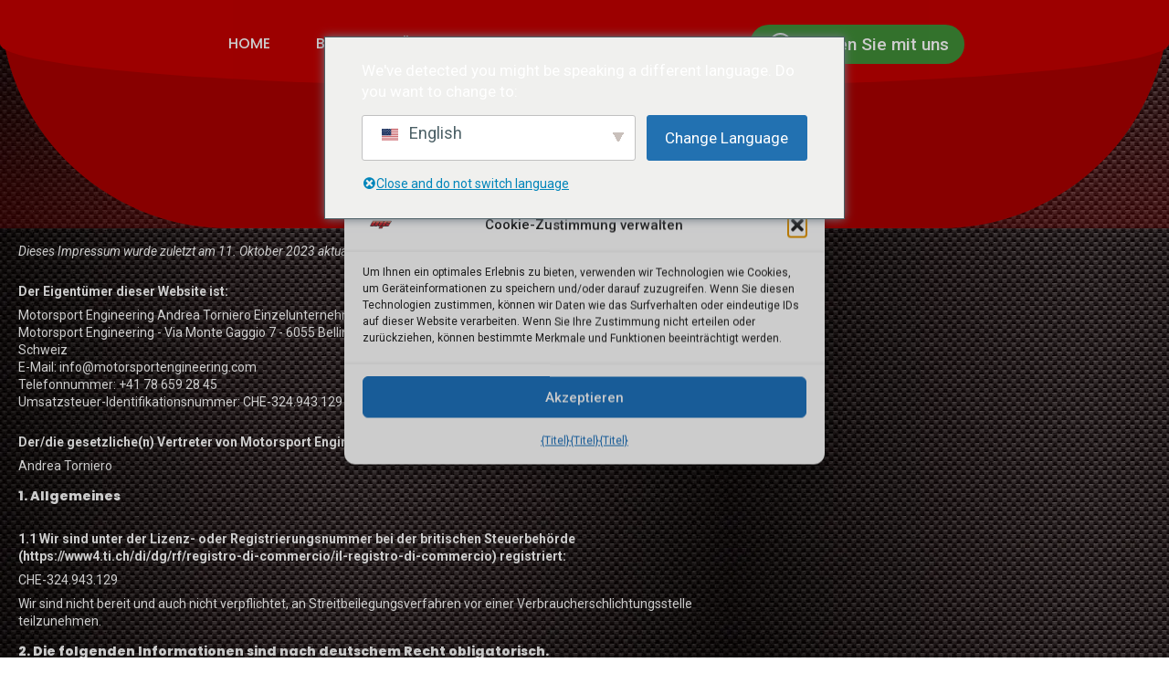

--- FILE ---
content_type: text/html; charset=UTF-8
request_url: https://motorsportengineering.com/de/impressum/
body_size: 15064
content:
<!doctype html>
    <html lang="de-DE" prefix="og: https://ogp.me/ns#">

    <head>
        <meta charset="UTF-8">
        <meta name="viewport" content="width=device-width, initial-scale=1">
                    <link rel='stylesheet' href='https://motorsportengineering.com/wp-content/plugins/breakdance/plugin/themeless/normalize.min.css'>
                	<style>img:is([sizes="auto" i], [sizes^="auto," i]) { contain-intrinsic-size: 3000px 1500px }</style>
	
<!-- Suchmaschinen-Optimierung durch Rank Math PRO - https://rankmath.com/ -->
<title>Impressum - MotorSport Technik</title>
<meta name="description" content="Unterstützung auf hohem Niveau bei der Datenerfassung und dem Motormanagement, Prüfstandstests und Motorsport-ECU, Armaturenbrett, Powerbox, Sensoren, Kabelbaumversorgung..."/>
<meta name="robots" content="index, follow, max-snippet:-1, max-video-preview:-1, max-image-preview:large"/>
<link rel="canonical" href="https://motorsportengineering.com/de/impressum/" />
<meta property="og:locale" content="de_DE" />
<meta property="og:type" content="article" />
<meta property="og:title" content="Impressum - MotorSport Technik" />
<meta property="og:description" content="Unterstützung auf hohem Niveau bei der Datenerfassung und dem Motormanagement, Prüfstandstests und Motorsport-ECU, Armaturenbrett, Powerbox, Sensoren, Kabelbaumversorgung..." />
<meta property="og:url" content="https://motorsportengineering.com/de/impressum/" />
<meta property="og:site_name" content="MotorSport Technik" />
<meta property="article:publisher" content="https://www.facebook.com/motorsportengineeringch/" />
<meta property="article:author" content="https://www.facebook.com/andreatornieromse" />
<meta property="article:published_time" content="2023-10-11T02:32:11+02:00" />
<meta name="twitter:card" content="summary_large_image" />
<meta name="twitter:title" content="Impressum - MotorSport Technik" />
<meta name="twitter:description" content="Unterstützung auf hohem Niveau bei der Datenerfassung und dem Motormanagement, Prüfstandstests und Motorsport-ECU, Armaturenbrett, Powerbox, Sensoren, Kabelbaumversorgung..." />
<meta name="twitter:label1" content="Lesedauer" />
<meta name="twitter:data1" content="Weniger als eine Minute" />
<script type="application/ld+json" class="rank-math-schema-pro">{
    "@context": "https:\/\/schema.org",
    "@graph": [
        {
            "@type": "Organization",
            "@id": "https:\/\/motorsportengineering.com\/de\/#organization",
            "name": "MotorSport Technik",
            "url": "https:\/\/motorsportengineering.com",
            "sameAs": [
                "https:\/\/www.facebook.com\/motorsportengineeringch\/"
            ],
            "email": "info@motorsportengineering.com",
            "logo": {
                "@type": "ImageObject",
                "@id": "https:\/\/motorsportengineering.com\/de\/#logo",
                "url": "https:\/\/motorsportengineering.com\/wp-content\/uploads\/2019\/03\/motor.png",
                "contentUrl": "https:\/\/motorsportengineering.com\/wp-content\/uploads\/2019\/03\/motor.png",
                "caption": "MotorSport Engineering",
                "inLanguage": "de"
            },
            "contactPoint": [
                {
                    "@type": "ContactPoint",
                    "telephone": "+393283343673",
                    "contactType": "customer support"
                }
            ]
        },
        {
            "@type": "WebSite",
            "@id": "https:\/\/motorsportengineering.com\/de\/#website",
            "url": "https:\/\/motorsportengineering.com\/de",
            "name": "MotorSport Technik",
            "publisher": {
                "@id": "https:\/\/motorsportengineering.com\/de\/#organization"
            },
            "inLanguage": "de"
        },
        {
            "@type": "WebPage",
            "@id": "https:\/\/motorsportengineering.com\/de\/impressum\/#webpage",
            "url": "https:\/\/motorsportengineering.com\/de\/impressum\/",
            "name": "Impressum - MotorSport Technik",
            "datePublished": "2023-10-11T02:32:11+02:00",
            "dateModified": "2023-10-11T02:32:11+02:00",
            "isPartOf": {
                "@id": "https:\/\/motorsportengineering.com\/de\/#website"
            },
            "inLanguage": "de"
        },
        {
            "@type": "Person",
            "@id": "https:\/\/motorsportengineering.com\/de\/impressum\/#author",
            "name": "Edoardo Guzzi",
            "image": {
                "@type": "ImageObject",
                "@id": "https:\/\/secure.gravatar.com\/avatar\/a21b05da374078b706406431d629d2020336978b83edffe55ae4c36a8f77cd0c?s=96&amp;d=mm&amp;r=g",
                "url": "https:\/\/secure.gravatar.com\/avatar\/a21b05da374078b706406431d629d2020336978b83edffe55ae4c36a8f77cd0c?s=96&amp;d=mm&amp;r=g",
                "caption": "Edoardo Guzzi",
                "inLanguage": "de"
            },
            "worksFor": {
                "@id": "https:\/\/motorsportengineering.com\/de\/#organization"
            }
        },
        {
            "@type": "Article",
            "headline": "Imprint - MotorSport Engineering",
            "datePublished": "2023-10-11T02:32:11+02:00",
            "dateModified": "2023-10-11T02:32:11+02:00",
            "author": {
                "@id": "https:\/\/motorsportengineering.com\/de\/impressum\/#author",
                "name": "Edoardo Guzzi"
            },
            "publisher": {
                "@id": "https:\/\/motorsportengineering.com\/de\/#organization"
            },
            "description": "Unterst\u00fctzung auf hohem Niveau bei der Datenerfassung und dem Motormanagement, Pr\u00fcfstandstests und Motorsport-ECU, Armaturenbrett, Powerbox, Sensoren, Kabelbaumversorgung...",
            "name": "Impressum - MotorSport Technik",
            "@id": "https:\/\/motorsportengineering.com\/de\/impressum\/#richSnippet",
            "isPartOf": {
                "@id": "https:\/\/motorsportengineering.com\/de\/impressum\/#webpage"
            },
            "inLanguage": "de",
            "mainEntityOfPage": {
                "@id": "https:\/\/motorsportengineering.com\/de\/impressum\/#webpage"
            }
        }
    ]
}</script>
<!-- /Rank Math WordPress SEO Plugin -->

<link rel='dns-prefetch' href='//www.googletagmanager.com' />
		<style>
			.lazyload,
			.lazyloading {
				max-width: 100%;
			}
		</style>
		<script type="text/javascript">
/* <![CDATA[ */
window._wpemojiSettings = {"baseUrl":"https:\/\/s.w.org\/images\/core\/emoji\/16.0.1\/72x72\/","ext":".png","svgUrl":"https:\/\/s.w.org\/images\/core\/emoji\/16.0.1\/svg\/","svgExt":".svg","source":{"concatemoji":"https:\/\/motorsportengineering.com\/wp-includes\/js\/wp-emoji-release.min.js?ver=6.8.3"}};
/*! This file is auto-generated */
!function(s,n){var o,i,e;function c(e){try{var t={supportTests:e,timestamp:(new Date).valueOf()};sessionStorage.setItem(o,JSON.stringify(t))}catch(e){}}function p(e,t,n){e.clearRect(0,0,e.canvas.width,e.canvas.height),e.fillText(t,0,0);var t=new Uint32Array(e.getImageData(0,0,e.canvas.width,e.canvas.height).data),a=(e.clearRect(0,0,e.canvas.width,e.canvas.height),e.fillText(n,0,0),new Uint32Array(e.getImageData(0,0,e.canvas.width,e.canvas.height).data));return t.every(function(e,t){return e===a[t]})}function u(e,t){e.clearRect(0,0,e.canvas.width,e.canvas.height),e.fillText(t,0,0);for(var n=e.getImageData(16,16,1,1),a=0;a<n.data.length;a++)if(0!==n.data[a])return!1;return!0}function f(e,t,n,a){switch(t){case"flag":return n(e,"\ud83c\udff3\ufe0f\u200d\u26a7\ufe0f","\ud83c\udff3\ufe0f\u200b\u26a7\ufe0f")?!1:!n(e,"\ud83c\udde8\ud83c\uddf6","\ud83c\udde8\u200b\ud83c\uddf6")&&!n(e,"\ud83c\udff4\udb40\udc67\udb40\udc62\udb40\udc65\udb40\udc6e\udb40\udc67\udb40\udc7f","\ud83c\udff4\u200b\udb40\udc67\u200b\udb40\udc62\u200b\udb40\udc65\u200b\udb40\udc6e\u200b\udb40\udc67\u200b\udb40\udc7f");case"emoji":return!a(e,"\ud83e\udedf")}return!1}function g(e,t,n,a){var r="undefined"!=typeof WorkerGlobalScope&&self instanceof WorkerGlobalScope?new OffscreenCanvas(300,150):s.createElement("canvas"),o=r.getContext("2d",{willReadFrequently:!0}),i=(o.textBaseline="top",o.font="600 32px Arial",{});return e.forEach(function(e){i[e]=t(o,e,n,a)}),i}function t(e){var t=s.createElement("script");t.src=e,t.defer=!0,s.head.appendChild(t)}"undefined"!=typeof Promise&&(o="wpEmojiSettingsSupports",i=["flag","emoji"],n.supports={everything:!0,everythingExceptFlag:!0},e=new Promise(function(e){s.addEventListener("DOMContentLoaded",e,{once:!0})}),new Promise(function(t){var n=function(){try{var e=JSON.parse(sessionStorage.getItem(o));if("object"==typeof e&&"number"==typeof e.timestamp&&(new Date).valueOf()<e.timestamp+604800&&"object"==typeof e.supportTests)return e.supportTests}catch(e){}return null}();if(!n){if("undefined"!=typeof Worker&&"undefined"!=typeof OffscreenCanvas&&"undefined"!=typeof URL&&URL.createObjectURL&&"undefined"!=typeof Blob)try{var e="postMessage("+g.toString()+"("+[JSON.stringify(i),f.toString(),p.toString(),u.toString()].join(",")+"));",a=new Blob([e],{type:"text/javascript"}),r=new Worker(URL.createObjectURL(a),{name:"wpTestEmojiSupports"});return void(r.onmessage=function(e){c(n=e.data),r.terminate(),t(n)})}catch(e){}c(n=g(i,f,p,u))}t(n)}).then(function(e){for(var t in e)n.supports[t]=e[t],n.supports.everything=n.supports.everything&&n.supports[t],"flag"!==t&&(n.supports.everythingExceptFlag=n.supports.everythingExceptFlag&&n.supports[t]);n.supports.everythingExceptFlag=n.supports.everythingExceptFlag&&!n.supports.flag,n.DOMReady=!1,n.readyCallback=function(){n.DOMReady=!0}}).then(function(){return e}).then(function(){var e;n.supports.everything||(n.readyCallback(),(e=n.source||{}).concatemoji?t(e.concatemoji):e.wpemoji&&e.twemoji&&(t(e.twemoji),t(e.wpemoji)))}))}((window,document),window._wpemojiSettings);
/* ]]> */
</script>
<style id='wp-emoji-styles-inline-css' type='text/css'>

	img.wp-smiley, img.emoji {
		display: inline !important;
		border: none !important;
		box-shadow: none !important;
		height: 1em !important;
		width: 1em !important;
		margin: 0 0.07em !important;
		vertical-align: -0.1em !important;
		background: none !important;
		padding: 0 !important;
	}
</style>
<link rel='stylesheet' id='wp-block-library-css' href='https://motorsportengineering.com/wp-includes/css/dist/block-library/style.min.css?ver=6.8.3' type='text/css' media='all' />
<style id='classic-theme-styles-inline-css' type='text/css'>
/*! This file is auto-generated */
.wp-block-button__link{color:#fff;background-color:#32373c;border-radius:9999px;box-shadow:none;text-decoration:none;padding:calc(.667em + 2px) calc(1.333em + 2px);font-size:1.125em}.wp-block-file__button{background:#32373c;color:#fff;text-decoration:none}
</style>
<style id='groundhogg-forms-style-2-inline-css' type='text/css'>
/*!***************************************************************************************************************************************************************************************************************************************!*\
  !*** css ./node_modules/css-loader/dist/cjs.js??ruleSet[1].rules[4].use[1]!./node_modules/postcss-loader/dist/cjs.js??ruleSet[1].rules[4].use[2]!./node_modules/sass-loader/dist/cjs.js??ruleSet[1].rules[4].use[3]!./src/style.scss ***!
  \***************************************************************************************************************************************************************************************************************************************/
/**
 * The following styles get applied both on the front of your site
 * and in the editor.
 *
 * Replace them with your own styles or remove the file completely.
 */
.wp-block-groundhogg-forms {
  margin: 1em 0;
}

/*# sourceMappingURL=style-index.css.map*/
</style>
<style id='pdfemb-pdf-embedder-viewer-style-inline-css' type='text/css'>
.wp-block-pdfemb-pdf-embedder-viewer{max-width:none}

</style>
<style id='global-styles-inline-css' type='text/css'>
:root{--wp--preset--aspect-ratio--square: 1;--wp--preset--aspect-ratio--4-3: 4/3;--wp--preset--aspect-ratio--3-4: 3/4;--wp--preset--aspect-ratio--3-2: 3/2;--wp--preset--aspect-ratio--2-3: 2/3;--wp--preset--aspect-ratio--16-9: 16/9;--wp--preset--aspect-ratio--9-16: 9/16;--wp--preset--color--black: #000000;--wp--preset--color--cyan-bluish-gray: #abb8c3;--wp--preset--color--white: #ffffff;--wp--preset--color--pale-pink: #f78da7;--wp--preset--color--vivid-red: #cf2e2e;--wp--preset--color--luminous-vivid-orange: #ff6900;--wp--preset--color--luminous-vivid-amber: #fcb900;--wp--preset--color--light-green-cyan: #7bdcb5;--wp--preset--color--vivid-green-cyan: #00d084;--wp--preset--color--pale-cyan-blue: #8ed1fc;--wp--preset--color--vivid-cyan-blue: #0693e3;--wp--preset--color--vivid-purple: #9b51e0;--wp--preset--gradient--vivid-cyan-blue-to-vivid-purple: linear-gradient(135deg,rgba(6,147,227,1) 0%,rgb(155,81,224) 100%);--wp--preset--gradient--light-green-cyan-to-vivid-green-cyan: linear-gradient(135deg,rgb(122,220,180) 0%,rgb(0,208,130) 100%);--wp--preset--gradient--luminous-vivid-amber-to-luminous-vivid-orange: linear-gradient(135deg,rgba(252,185,0,1) 0%,rgba(255,105,0,1) 100%);--wp--preset--gradient--luminous-vivid-orange-to-vivid-red: linear-gradient(135deg,rgba(255,105,0,1) 0%,rgb(207,46,46) 100%);--wp--preset--gradient--very-light-gray-to-cyan-bluish-gray: linear-gradient(135deg,rgb(238,238,238) 0%,rgb(169,184,195) 100%);--wp--preset--gradient--cool-to-warm-spectrum: linear-gradient(135deg,rgb(74,234,220) 0%,rgb(151,120,209) 20%,rgb(207,42,186) 40%,rgb(238,44,130) 60%,rgb(251,105,98) 80%,rgb(254,248,76) 100%);--wp--preset--gradient--blush-light-purple: linear-gradient(135deg,rgb(255,206,236) 0%,rgb(152,150,240) 100%);--wp--preset--gradient--blush-bordeaux: linear-gradient(135deg,rgb(254,205,165) 0%,rgb(254,45,45) 50%,rgb(107,0,62) 100%);--wp--preset--gradient--luminous-dusk: linear-gradient(135deg,rgb(255,203,112) 0%,rgb(199,81,192) 50%,rgb(65,88,208) 100%);--wp--preset--gradient--pale-ocean: linear-gradient(135deg,rgb(255,245,203) 0%,rgb(182,227,212) 50%,rgb(51,167,181) 100%);--wp--preset--gradient--electric-grass: linear-gradient(135deg,rgb(202,248,128) 0%,rgb(113,206,126) 100%);--wp--preset--gradient--midnight: linear-gradient(135deg,rgb(2,3,129) 0%,rgb(40,116,252) 100%);--wp--preset--font-size--small: 13px;--wp--preset--font-size--medium: 20px;--wp--preset--font-size--large: 36px;--wp--preset--font-size--x-large: 42px;--wp--preset--spacing--20: 0.44rem;--wp--preset--spacing--30: 0.67rem;--wp--preset--spacing--40: 1rem;--wp--preset--spacing--50: 1.5rem;--wp--preset--spacing--60: 2.25rem;--wp--preset--spacing--70: 3.38rem;--wp--preset--spacing--80: 5.06rem;--wp--preset--shadow--natural: 6px 6px 9px rgba(0, 0, 0, 0.2);--wp--preset--shadow--deep: 12px 12px 50px rgba(0, 0, 0, 0.4);--wp--preset--shadow--sharp: 6px 6px 0px rgba(0, 0, 0, 0.2);--wp--preset--shadow--outlined: 6px 6px 0px -3px rgba(255, 255, 255, 1), 6px 6px rgba(0, 0, 0, 1);--wp--preset--shadow--crisp: 6px 6px 0px rgba(0, 0, 0, 1);}:where(.is-layout-flex){gap: 0.5em;}:where(.is-layout-grid){gap: 0.5em;}body .is-layout-flex{display: flex;}.is-layout-flex{flex-wrap: wrap;align-items: center;}.is-layout-flex > :is(*, div){margin: 0;}body .is-layout-grid{display: grid;}.is-layout-grid > :is(*, div){margin: 0;}:where(.wp-block-columns.is-layout-flex){gap: 2em;}:where(.wp-block-columns.is-layout-grid){gap: 2em;}:where(.wp-block-post-template.is-layout-flex){gap: 1.25em;}:where(.wp-block-post-template.is-layout-grid){gap: 1.25em;}.has-black-color{color: var(--wp--preset--color--black) !important;}.has-cyan-bluish-gray-color{color: var(--wp--preset--color--cyan-bluish-gray) !important;}.has-white-color{color: var(--wp--preset--color--white) !important;}.has-pale-pink-color{color: var(--wp--preset--color--pale-pink) !important;}.has-vivid-red-color{color: var(--wp--preset--color--vivid-red) !important;}.has-luminous-vivid-orange-color{color: var(--wp--preset--color--luminous-vivid-orange) !important;}.has-luminous-vivid-amber-color{color: var(--wp--preset--color--luminous-vivid-amber) !important;}.has-light-green-cyan-color{color: var(--wp--preset--color--light-green-cyan) !important;}.has-vivid-green-cyan-color{color: var(--wp--preset--color--vivid-green-cyan) !important;}.has-pale-cyan-blue-color{color: var(--wp--preset--color--pale-cyan-blue) !important;}.has-vivid-cyan-blue-color{color: var(--wp--preset--color--vivid-cyan-blue) !important;}.has-vivid-purple-color{color: var(--wp--preset--color--vivid-purple) !important;}.has-black-background-color{background-color: var(--wp--preset--color--black) !important;}.has-cyan-bluish-gray-background-color{background-color: var(--wp--preset--color--cyan-bluish-gray) !important;}.has-white-background-color{background-color: var(--wp--preset--color--white) !important;}.has-pale-pink-background-color{background-color: var(--wp--preset--color--pale-pink) !important;}.has-vivid-red-background-color{background-color: var(--wp--preset--color--vivid-red) !important;}.has-luminous-vivid-orange-background-color{background-color: var(--wp--preset--color--luminous-vivid-orange) !important;}.has-luminous-vivid-amber-background-color{background-color: var(--wp--preset--color--luminous-vivid-amber) !important;}.has-light-green-cyan-background-color{background-color: var(--wp--preset--color--light-green-cyan) !important;}.has-vivid-green-cyan-background-color{background-color: var(--wp--preset--color--vivid-green-cyan) !important;}.has-pale-cyan-blue-background-color{background-color: var(--wp--preset--color--pale-cyan-blue) !important;}.has-vivid-cyan-blue-background-color{background-color: var(--wp--preset--color--vivid-cyan-blue) !important;}.has-vivid-purple-background-color{background-color: var(--wp--preset--color--vivid-purple) !important;}.has-black-border-color{border-color: var(--wp--preset--color--black) !important;}.has-cyan-bluish-gray-border-color{border-color: var(--wp--preset--color--cyan-bluish-gray) !important;}.has-white-border-color{border-color: var(--wp--preset--color--white) !important;}.has-pale-pink-border-color{border-color: var(--wp--preset--color--pale-pink) !important;}.has-vivid-red-border-color{border-color: var(--wp--preset--color--vivid-red) !important;}.has-luminous-vivid-orange-border-color{border-color: var(--wp--preset--color--luminous-vivid-orange) !important;}.has-luminous-vivid-amber-border-color{border-color: var(--wp--preset--color--luminous-vivid-amber) !important;}.has-light-green-cyan-border-color{border-color: var(--wp--preset--color--light-green-cyan) !important;}.has-vivid-green-cyan-border-color{border-color: var(--wp--preset--color--vivid-green-cyan) !important;}.has-pale-cyan-blue-border-color{border-color: var(--wp--preset--color--pale-cyan-blue) !important;}.has-vivid-cyan-blue-border-color{border-color: var(--wp--preset--color--vivid-cyan-blue) !important;}.has-vivid-purple-border-color{border-color: var(--wp--preset--color--vivid-purple) !important;}.has-vivid-cyan-blue-to-vivid-purple-gradient-background{background: var(--wp--preset--gradient--vivid-cyan-blue-to-vivid-purple) !important;}.has-light-green-cyan-to-vivid-green-cyan-gradient-background{background: var(--wp--preset--gradient--light-green-cyan-to-vivid-green-cyan) !important;}.has-luminous-vivid-amber-to-luminous-vivid-orange-gradient-background{background: var(--wp--preset--gradient--luminous-vivid-amber-to-luminous-vivid-orange) !important;}.has-luminous-vivid-orange-to-vivid-red-gradient-background{background: var(--wp--preset--gradient--luminous-vivid-orange-to-vivid-red) !important;}.has-very-light-gray-to-cyan-bluish-gray-gradient-background{background: var(--wp--preset--gradient--very-light-gray-to-cyan-bluish-gray) !important;}.has-cool-to-warm-spectrum-gradient-background{background: var(--wp--preset--gradient--cool-to-warm-spectrum) !important;}.has-blush-light-purple-gradient-background{background: var(--wp--preset--gradient--blush-light-purple) !important;}.has-blush-bordeaux-gradient-background{background: var(--wp--preset--gradient--blush-bordeaux) !important;}.has-luminous-dusk-gradient-background{background: var(--wp--preset--gradient--luminous-dusk) !important;}.has-pale-ocean-gradient-background{background: var(--wp--preset--gradient--pale-ocean) !important;}.has-electric-grass-gradient-background{background: var(--wp--preset--gradient--electric-grass) !important;}.has-midnight-gradient-background{background: var(--wp--preset--gradient--midnight) !important;}.has-small-font-size{font-size: var(--wp--preset--font-size--small) !important;}.has-medium-font-size{font-size: var(--wp--preset--font-size--medium) !important;}.has-large-font-size{font-size: var(--wp--preset--font-size--large) !important;}.has-x-large-font-size{font-size: var(--wp--preset--font-size--x-large) !important;}
:where(.wp-block-post-template.is-layout-flex){gap: 1.25em;}:where(.wp-block-post-template.is-layout-grid){gap: 1.25em;}
:where(.wp-block-columns.is-layout-flex){gap: 2em;}:where(.wp-block-columns.is-layout-grid){gap: 2em;}
:root :where(.wp-block-pullquote){font-size: 1.5em;line-height: 1.6;}
</style>
<link rel='stylesheet' id='groundhogg-form-css' href='https://motorsportengineering.com/wp-content/plugins/groundhogg/assets/css/frontend/form.css?ver=4.2.10' type='text/css' media='all' />
<link rel='stylesheet' id='trp-popup-style-css' href='https://motorsportengineering.com/wp-content/plugins/translatepress-business/add-ons-pro/automatic-language-detection/assets/css/trp-popup.css?ver=6.8.3' type='text/css' media='all' />
<link rel='stylesheet' id='cmplz-document-css' href='https://motorsportengineering.com/wp-content/plugins/complianz-gdpr-premium/assets/css/document.min.css?ver=1767438104' type='text/css' media='all' />
<link rel='stylesheet' id='cmplz-general-css' href='https://motorsportengineering.com/wp-content/plugins/complianz-gdpr-premium/assets/css/cookieblocker.min.css?ver=1767438104' type='text/css' media='all' />
<link rel='stylesheet' id='trp-language-switcher-v2-css' href='https://motorsportengineering.com/wp-content/plugins/translatepress-multilingual/assets/css/trp-language-switcher-v2.css?ver=3.0.6' type='text/css' media='all' />
<script type="text/javascript" src="https://motorsportengineering.com/wp-includes/js/jquery/jquery.min.js?ver=3.7.1" id="jquery-core-js"></script>
<script type="text/javascript" src="https://motorsportengineering.com/wp-includes/js/jquery/jquery-migrate.min.js?ver=3.4.1" id="jquery-migrate-js"></script>
<script type="text/javascript" id="trp-language-cookie-js-extra">
/* <![CDATA[ */
var trp_language_cookie_data = {"abs_home":"https:\/\/motorsportengineering.com","url_slugs":{"en_US":"en","it_IT":"it","de_DE":"de"},"cookie_name":"trp_language","cookie_age":"30","cookie_path":"\/","default_language":"en_US","publish_languages":["en_US","it_IT","de_DE"],"trp_ald_ajax_url":"https:\/\/motorsportengineering.com\/wp-content\/plugins\/translatepress-business\/add-ons-pro\/automatic-language-detection\/includes\/trp-ald-ajax.php","detection_method":"browser-ip","popup_option":"popup","popup_type":"normal_popup","popup_textarea":"We've detected you might be speaking a different language. Do you want to change to:","popup_textarea_change_button":"Change Language","popup_textarea_close_button":"Close and do not switch language","iso_codes":{"en_US":"en","it_IT":"it","de_DE":"de"},"language_urls":{"en_US":"https:\/\/motorsportengineering.com\/imprint\/","it_IT":"https:\/\/motorsportengineering.com\/it\/impronta\/","de_DE":"https:\/\/motorsportengineering.com\/de\/impressum\/"},"english_name":{"en_US":"English","it_IT":"Italiano","de_DE":"Deutsch"},"is_iphone_user_check":""};
/* ]]> */
</script>
<script type="text/javascript" src="https://motorsportengineering.com/wp-content/plugins/translatepress-business/add-ons-pro/automatic-language-detection/assets/js/trp-language-cookie.js?ver=1.1.1" id="trp-language-cookie-js"></script>
<script type="text/javascript" src="https://motorsportengineering.com/wp-content/plugins/translatepress-multilingual/assets/js/trp-frontend-language-switcher.js?ver=3.0.6" id="trp-language-switcher-js-v2-js"></script>
<link rel="https://api.w.org/" href="https://motorsportengineering.com/de/wp-json/" /><link rel="alternate" title="JSON" type="application/json" href="https://motorsportengineering.com/de/wp-json/wp/v2/pages/20012" /><link rel="EditURI" type="application/rsd+xml" title="RSD" href="https://motorsportengineering.com/xmlrpc.php?rsd" />
<meta name="generator" content="WordPress 6.8.3" />
<link rel='shortlink' href='https://motorsportengineering.com/de/?p=20012' />
<link rel="alternate" title="oEmbed (JSON)" type="application/json+oembed" href="https://motorsportengineering.com/de/wp-json/oembed/1.0/embed?url=https%3A%2F%2Fmotorsportengineering.com%2Fde%2Fimpressum%2F" />
<link rel="alternate" title="oEmbed (XML)" type="text/xml+oembed" href="https://motorsportengineering.com/de/wp-json/oembed/1.0/embed?url=https%3A%2F%2Fmotorsportengineering.com%2Fde%2Fimpressum%2F&#038;format=xml" />
<meta name="generator" content="Site Kit by Google 1.168.0" /><link rel="alternate" hreflang="en-US" href="https://motorsportengineering.com/imprint/"/>
<link rel="alternate" hreflang="it-IT" href="https://motorsportengineering.com/it/impronta/"/>
<link rel="alternate" hreflang="de-DE" href="https://motorsportengineering.com/de/impressum/"/>
<link rel="alternate" hreflang="en" href="https://motorsportengineering.com/imprint/"/>
<link rel="alternate" hreflang="it" href="https://motorsportengineering.com/it/impronta/"/>
<link rel="alternate" hreflang="de" href="https://motorsportengineering.com/de/impressum/"/>
			<style>.cmplz-hidden {
					display: none !important;
				}</style>		<script>
			document.documentElement.className = document.documentElement.className.replace('no-js', 'js');
		</script>
		<link rel="icon" href="https://motorsportengineering.com/wp-content/uploads/2019/03/cropped-cropped-motor_favicon-2.bak_-32x32.png" sizes="32x32" />
<link rel="icon" href="https://motorsportengineering.com/wp-content/uploads/2019/03/cropped-cropped-motor_favicon-2.bak_-192x192.png" sizes="192x192" />
<link rel="apple-touch-icon" href="https://motorsportengineering.com/wp-content/uploads/2019/03/cropped-cropped-motor_favicon-2.bak_-180x180.png" />
<meta name="msapplication-TileImage" content="https://motorsportengineering.com/wp-content/uploads/2019/03/cropped-cropped-motor_favicon-2.bak_-270x270.png" />
<!-- [HEADER ASSETS] -->
<link rel="stylesheet" href="https://motorsportengineering.com/wp-content/plugins/breakdance/subplugins/breakdance-elements/dependencies-files/breakdance-fancy-background@1/fancy-background.css?bd_ver=2.6.1" />
<link rel="stylesheet" href="https://motorsportengineering.com/wp-content/plugins/breakdance/subplugins/breakdance-elements/dependencies-files/awesome-menu@1/awesome-menu.css?bd_ver=2.6.1" />
<link rel="stylesheet" href="https://fonts.googleapis.com/css2?family=Roboto:ital,wght@0,100;0,200;0,300;0,400;0,500;0,600;0,700;0,800;0,900;1,100;1,200;1,300;1,400;1,500;1,600;1,700;1,800;1,900&family=Poppins:ital,wght@0,100;0,200;0,300;0,400;0,500;0,600;0,700;0,800;0,900;1,100;1,200;1,300;1,400;1,500;1,600;1,700;1,800;1,900&family=Roboto Slab:ital,wght@0,100;0,200;0,300;0,400;0,500;0,600;0,700;0,800;0,900;1,100;1,200;1,300;1,400;1,500;1,600;1,700;1,800;1,900&display=swap" />

<link rel="stylesheet" href="https://motorsportengineering.com/wp-content/uploads/breakdance/css/post-17357-defaults.css?v=1471fe6e3576643e25d3873781cbd809" />

<link rel="stylesheet" href="https://motorsportengineering.com/wp-content/uploads/breakdance/css/post-17318-defaults.css?v=d16bc4c621114ab7dcc3cbfa53c6d4c7" />

<link rel="stylesheet" href="https://motorsportengineering.com/wp-content/uploads/breakdance/css/post-17368-defaults.css?v=fa00a33a2e9f7ba5539dc9e3ae0ea149" />

<link rel="stylesheet" href="https://motorsportengineering.com/wp-content/uploads/breakdance/css/global-settings.css?v=94e17e10a419bbf6261784be6ba371e7" />

<link rel="stylesheet" href="https://motorsportengineering.com/wp-content/uploads/breakdance/css/selectors.css?v=4cceb722ac59605031400bd98d11b5ff" />

<link rel="stylesheet" href="https://motorsportengineering.com/wp-content/uploads/breakdance/css/post-17357.css?v=94f75c76d28cff6bdfa86161f09bc816" />

<link rel="stylesheet" href="https://motorsportengineering.com/wp-content/uploads/breakdance/css/post-17318.css?v=044d21bcf38a1c88b3fb187d944f930a" />

<link rel="stylesheet" href="https://motorsportengineering.com/wp-content/uploads/breakdance/css/post-17368.css?v=0301dc949e901dd05f8730c02cde6541" />
<!-- [/EOF HEADER ASSETS] -->
    </head>
    
    <body data-cmplz="1" class="wp-singular page-template-default page page-id-20012 wp-custom-logo wp-theme-breakdance-zero breakdance translatepress-de_DE cmplz-document">
        <svg class="breakdance-global-gradients-sprite" aria-hidden="true"><lineargradient x1="0.5" y1="1" x2="0.5" y2="0" id="bde-palette-gradient-in-gradient-10"><stop stop-opacity="0" stop-color="#000000" offset="0"></stop><stop stop-opacity="0.25" stop-color="#c40000" offset="1"></stop></lineargradient></svg>    <header class="bde-section-17357-105 bde-section">
              
  
  
	



<div class="section-container"><div class="bde-div-17357-109 bde-div">
  
  
	



<div class="bde-div-17357-107 bde-div">
  
  
	



<div class="bde-wp-menu-17357-103 bde-wp-menu">


      
        
    <nav class="breakdance-menu breakdance-menu--collapse  breakdance-menu--active-styles breakdance-menu--active-background">
    <button class="breakdance-menu-toggle breakdance-menu-toggle--squeeze" type="button" aria-label="Menü öffnen" aria-expanded="false" aria-controls="menu-103">
                  <span class="breakdance-menu-toggle-icon">
            <span class="breakdance-menu-toggle-lines"></span>
          </span>
            </button>
    
  <ul class="breakdance-menu-list" id="menu-103">
              
  
    <li id="menu-item-231" class="menu-item menu-item-type-post_type menu-item-object-page menu-item-home menu-item-231 breakdance-menu-item"><a href="https://motorsportengineering.com/de/" class="breakdance-menu-link">Home</a></li>
<li id="menu-item-3438" class="menu-item menu-item-type-post_type menu-item-object-page menu-item-3438 breakdance-menu-item"><a href="https://motorsportengineering.com/de/blog/" class="breakdance-menu-link">Blog</a></li>
<li id="menu-item-1877" class="menu-item menu-item-type-post_type menu-item-object-page menu-item-1877 breakdance-menu-item"><a href="https://motorsportengineering.com/de/uber-uns/" class="breakdance-menu-link">Über uns</a></li>
<li id="menu-item-3434" class="menu-item menu-item-type-post_type menu-item-object-page menu-item-3434 breakdance-menu-item"><a href="https://motorsportengineering.com/de/kontakt/" class="breakdance-menu-link">Kontakt</a></li>
<li id="menu-item-17402" class="trp-language-switcher-container trp-menu-ls-item trp-menu-ls-desktop current-language-menu-item menu-item menu-item-type-post_type menu-item-object-language_switcher menu-item-has-children menu-item-17402 breakdance-menu-item breakdance-dropdown breakdance-dropdown--wp breakdance-dropdown--with-link"><div class="breakdance-dropdown-toggle"><a href="https://motorsportengineering.com/de/impressum/" class="breakdance-menu-link" aria-expanded="false"><span class="trp-menu-ls-label" data-no-translation title="Deutsch"><span class="trp-ls-language-name">Deutsch</span></span></a><button class="breakdance-menu-link-arrow" type="button" aria-expanded="false" aria-label="<span class="trp-menu-ls-label" data-no-translation title="Deutsch"><span class="trp-ls-language-name">Deutsch</span></span> Submenu"></button></div><div class="breakdance-dropdown-floater" aria-hidden="true">
  <div class="breakdance-dropdown-body">
    <div class="breakdance-dropdown-section">
<ul class="breakdance-dropdown-links">
	<li id="menu-item-17405" class="trp-language-switcher-container trp-menu-ls-item trp-menu-ls-desktop menu-item menu-item-type-post_type menu-item-object-language_switcher menu-item-17405 breakdance-dropdown-item"><a href="https://motorsportengineering.com/imprint/" class="breakdance-dropdown-link"><span class="breakdance-dropdown-link__text"><span class="trp-menu-ls-label" data-no-translation title="English"><span class="trp-ls-language-name">English</span></span></span></a></li>
	<li id="menu-item-17404" class="trp-language-switcher-container trp-menu-ls-item trp-menu-ls-desktop menu-item menu-item-type-post_type menu-item-object-language_switcher menu-item-17404 breakdance-dropdown-item"><a href="https://motorsportengineering.com/it/impronta/" class="breakdance-dropdown-link"><span class="breakdance-dropdown-link__text"><span class="trp-menu-ls-label" data-no-translation title="Italiano"><span class="trp-ls-language-name">Italiano</span></span></span></a></li>
</ul>
    </div>
  </div>
</div></li>

  </ul>
  </nav>


</div><div class="bde-button-17357-110 bde-button">
    
                        
                        
    
    
    
    
            
                    
            
            

    
    
    
    
    
    <a class="breakdance-link button-atom button-atom--custom bde-button__button" href="https://api.whatsapp.com/send?phone=+41786592845&text=Hi, i need help..." target="_blank" data-type="contact"  >

    
        <span class="button-atom__text">Chatten Sie mit uns</span>

                            
        
                </a>

    


</div>
</div><div class="bde-image-17357-102 bde-image">
<figure class="breakdance-image breakdance-image--3591">
	<div class="breakdance-image-container">
		<div class="breakdance-image-clip"><img class="breakdance-image-object" src="https://motorsportengineering.com/wp-content/uploads/2020/04/Logo-MSE.png" width="753" height="111" srcset="https://motorsportengineering.com/wp-content/uploads/2020/04/Logo-MSE.png 753w, https://motorsportengineering.com/wp-content/uploads/2020/04/Logo-MSE-300x44.png 300w, https://motorsportengineering.com/wp-content/uploads/2020/04/Logo-MSE-600x88.png 600w" sizes="auto, (max-width: 753px) 100vw, 753px" loading="lazy"></div>
	</div></figure>

</div>
</div></div>
</header><section class="bde-section-17318-100 bde-section">
  
  
	



<div class="section-container"><div class="bde-code-block-17318-101 bde-code-block">

  
<!-- Legal document generated by Complianz | GDPR/CCPA Cookie Consent https://wordpress.org/plugins/complianz-gdpr -->
<div id="cmplz-document" class="cmplz-document impressum cmplz-document-all"><p><i>Dieses Impressum wurde zuletzt am 11. Oktober 2023 aktualisiert.</i></p><p class="cmplz-subtitle">Der Eigentümer dieser Website ist:</p><p>Motorsport Engineering Andrea Torniero Einzelunternehmen<br>Motorsport Engineering - Via Monte Gaggio 7 - 6055 Bellinzona-SchWEIZ<br>Schweiz<br>E-Mail:&nbsp;<span class="cmplz-obfuscate">info@<span class="cmplz-fmail-domain">ex.com</span>&#109;o&#116;&#111;&#114;&#115;&#112;&#111;&#114;&#116;en&#103;i&#110;&#101;e&#114;&#105;&#110;g&#046;com</span><br>Telefonnummer: +41 78 659 28 45<br>Umsatzsteuer-Identifikationsnummer: CHE-324.943.129</p><p class="cmplz-subtitle">Der/die gesetzliche(n) Vertreter von Motorsport Engineering Andrea Torniero Einzelunternehmen:</p><p>Andrea Torniero</p><h2>1. Allgemeines</h2><p class="cmplz-subtitle">1.1 Wir sind unter der Lizenz- oder Registrierungsnummer bei der britischen Steuerbehörde (https://www4.ti.ch/di/dg/rf/registro-di-commercio/il-registro-di-commercio) registriert:</p><p>CHE-324.943.129</p><p>Wir sind nicht bereit und auch nicht verpflichtet, an Streitbeilegungsverfahren vor einer Verbraucherschlichtungsstelle teilzunehmen.</p><h2>2. Die folgenden Informationen sind nach deutschem Recht obligatorisch.</h2></div>


</div></div>
</section><section class="bde-section-17368-100 bde-section">
  
  
	



<div class="section-container"><div class="bde-div-17368-102 bde-div box--gradient platinum">
  
  
	



<div class="bde-text-17368-104 bde-text">
© Copyright 2023. Alle Rechte vorbehalten | Motorsport Engineering - Via Monte Gaggio 7 - 6055 Bellinzona-SWITZERLAND | CHE-324.943.129
</div><div class="bde-wp-menu-17368-105 bde-wp-menu">


      
        
    <nav class="breakdance-menu breakdance-menu--collapse">
    <button class="breakdance-menu-toggle breakdance-menu-toggle--squeeze" type="button" aria-label="Menü öffnen" aria-expanded="false" aria-controls="menu-105">
                  <span class="breakdance-menu-toggle-icon">
            <span class="breakdance-menu-toggle-lines"></span>
          </span>
            </button>
    
  <ul class="breakdance-menu-list" id="menu-105">
              
  
    <li id="menu-item-20014" class="menu-item menu-item-type-custom menu-item-object-custom menu-item-20014 breakdance-menu-item"><a href="https://motorsportengineering.com/de/cookie-policy-eu/?cmplz_region_redirect=true" class="breakdance-menu-link">Cookie-Richtlinie</a></li>
<li id="menu-item-20015" class="menu-item menu-item-type-custom menu-item-object-custom menu-item-20015 breakdance-menu-item"><a href="https://motorsportengineering.com/de/datenschutzerklarung-eu/?cmplz_region_redirect=true" class="breakdance-menu-link">Erklärung zum Datenschutz</a></li>
<li id="menu-item-20016" class="menu-item menu-item-type-post_type menu-item-object-page current-menu-item page_item page-item-20012 current_page_item menu-item-20016 breakdance-menu-item breakdance-menu-item--active"><a href="https://motorsportengineering.com/de/impressum/" aria-current="page" class="breakdance-menu-link">Impressum</a></li>
<li id="menu-item-20017" class="menu-item menu-item-type-post_type menu-item-object-page menu-item-20017 breakdance-menu-item"><a href="https://motorsportengineering.com/de/haftungsausschluss/" class="breakdance-menu-link">Haftungsausschluss</a></li>

  </ul>
  </nav>


</div>
</div></div>
</section>        <template id="tp-language" data-tp-language="de_DE"></template><script type="speculationrules">
{"prefetch":[{"source":"document","where":{"and":[{"href_matches":"\/de\/*"},{"not":{"href_matches":["\/wp-*.php","\/wp-admin\/*","\/wp-content\/uploads\/*","\/wp-content\/*","\/wp-content\/plugins\/*","\/wp-content\/plugins\/breakdance\/plugin\/themeless\/themes\/breakdance-zero\/*","\/de\/*\\?(.+)"]}},{"not":{"selector_matches":"a[rel~=\"nofollow\"]"}},{"not":{"selector_matches":".no-prefetch, .no-prefetch a"}}]},"eagerness":"conservative"}]}
</script>
<div class="trp_model_container" id="trp_ald_modal_container" style="display: none" data-no-dynamic-translation data-no-translation>
        <div class="trp_ald_modal" id="trp_ald_modal_popup">
        <div id="trp_ald_popup_text">
            We've detected you might be speaking a different language. Do you want to change to:        </div>

        <div class="trp_ald_select_and_button">
            <div class="trp_ald_ls_container">
            <div class="trp-language-switcher trp-language-switcher-container"  id="trp_ald_popup_select_container" data-no-translation>
                
                <div class="trp-ls-shortcode-current-language" id="en_US" special-selector="trp_ald_popup_current_language" data-trp-ald-selected-language= "en_US">
                    <img src="https://motorsportengineering.com/wp-content/plugins/translatepress-multilingual/assets/flags/4x3/en_US.svg" class="trp-flag-image" alt="Change language to English" loading="lazy" decoding="async" width="18" height="14" /> English                </div>
                <div class="trp-ls-shortcode-language">
                    <div class="trp-ald-popup-select" id="en_US" data-trp-ald-selected-language = "en_US">
                        <img src="https://motorsportengineering.com/wp-content/plugins/translatepress-multilingual/assets/flags/4x3/en_US.svg" class="trp-flag-image" alt="Change language to English" loading="lazy" decoding="async" width="18" height="14" /> English                    </div>
                                                                    <div class="trp-ald-popup-select" id="it_IT" data-trp-ald-selected-language = "it_IT">
                                <img src="https://motorsportengineering.com/wp-content/plugins/translatepress-multilingual/assets/flags/4x3/it_IT.svg" class="trp-flag-image" alt="Change language to Italiano" loading="lazy" decoding="async" width="18" height="14" /> Italiano                            </div>
                                                                        <div class="trp-ald-popup-select" id="de_DE" data-trp-ald-selected-language = "de_DE">
                                <img src="https://motorsportengineering.com/wp-content/plugins/translatepress-multilingual/assets/flags/4x3/de_DE.svg" class="trp-flag-image" alt="" role="presentation" loading="lazy" decoding="async" width="18" height="14" /> Deutsch                            </div>
                                                            </div>
            </div>
            </div>


            <div class="trp_ald_button">
                <a href="https://motorsportengineering.com"
                   id="trp_ald_popup_change_language">
                    Change Language                </a>
            </div>
         </div>
        <a id="trp_ald_x_button_and_textarea" href="#">
            <span id="trp_ald_x_button" title="Close and do not switch language"></span>
            <span id="trp_ald_x_button_textarea" title="Close and do not switch language">
                Close and do not switch language            </span>
        </a>
    </div>
</div>
<template id="trp_ald_no_text_popup_template">
    <div id="trp_no_text_popup_wrap">
        <div id="trp_no_text_popup" class="trp_ald_no_text_popup" data-no-dynamic-translation data-no-translation>
            
            <div id="trp_ald_not_text_popup_ls_and_button">
                <div id="trp_ald_no_text_popup_div">
                    <span id="trp_ald_no_text_popup_text">
                        We've detected you might be speaking a different language. Do you want to change to:                    </span>
                </div>
                <div class="trp_ald_ls_container">
                    <div class="trp-language-switcher trp-language-switcher-container" id="trp_ald_no_text_select"
                         data-no-translation>
                        
                        <div class="trp-ls-shortcode-current-language" id="en_US"
                             special-selector="trp_ald_popup_current_language" data-trp-ald-selected-language="en_US">
                            <img src="https://motorsportengineering.com/wp-content/plugins/translatepress-multilingual/assets/flags/4x3/en_US.svg" class="trp-flag-image" alt="Change language to English" loading="lazy" decoding="async" width="18" height="14" /> English                        </div>
                        <div class="trp-ls-shortcode-language" id="trp_ald_no_text_popup_select_container">
                            <div class="trp-ald-popup-select" id="en_US"
                                 data-trp-ald-selected-language= "en_US">
                                <img src="https://motorsportengineering.com/wp-content/plugins/translatepress-multilingual/assets/flags/4x3/en_US.svg" class="trp-flag-image" alt="Change language to English" loading="lazy" decoding="async" width="18" height="14" /> English                            </div>
                                                                                            <div class="trp-ald-popup-select" id="it_IT"
                                         data-trp-ald-selected-language="it_IT">
                                        <img src="https://motorsportengineering.com/wp-content/plugins/translatepress-multilingual/assets/flags/4x3/it_IT.svg" class="trp-flag-image" alt="Change language to Italiano" loading="lazy" decoding="async" width="18" height="14" /> Italiano
                                    </div>
                                                                                                <div class="trp-ald-popup-select" id="de_DE"
                                         data-trp-ald-selected-language="de_DE">
                                        <img src="https://motorsportengineering.com/wp-content/plugins/translatepress-multilingual/assets/flags/4x3/de_DE.svg" class="trp-flag-image" alt="" role="presentation" loading="lazy" decoding="async" width="18" height="14" /> Deutsch
                                    </div>
                                                                                    </div>
                    </div>
                </div>
                <div class="trp_ald_change_language_div">
                    <a href="https://motorsportengineering.com" id="trp_ald_no_text_popup_change_language">
                        Change Language                    </a>
                </div>
            </div>
            <div id="trp_ald_no_text_popup_x">
                <button id="trp_close"></button>
            </div>
        </div>
    </div>
</template>
<!-- Consent Management powered by Complianz | GDPR/CCPA Cookie Consent https://wordpress.org/plugins/complianz-gdpr -->
<div id="cmplz-cookiebanner-container"><div class="cmplz-cookiebanner cmplz-hidden banner-1 bottom-right-view-preferences optin cmplz-center cmplz-categories-type-view-preferences" aria-modal="true" data-nosnippet="true" role="dialog" aria-live="polite" aria-labelledby="cmplz-header-1-optin" aria-describedby="cmplz-message-1-optin">
	<div class="cmplz-header">
		<div class="cmplz-logo"><img width="512" height="512" src="https://motorsportengineering.com/wp-content/uploads/2019/03/cropped-motor_favicon-2.bak_.png" class="attachment-cmplz_banner_image size-cmplz_banner_image" alt="MotorSport Technik" decoding="async" loading="lazy" srcset="https://motorsportengineering.com/wp-content/uploads/2019/03/cropped-motor_favicon-2.bak_.png 512w, https://motorsportengineering.com/wp-content/uploads/2019/03/cropped-motor_favicon-2.bak_-300x300.png 300w, https://motorsportengineering.com/wp-content/uploads/2019/03/cropped-motor_favicon-2.bak_-150x150.png 150w, https://motorsportengineering.com/wp-content/uploads/2019/03/cropped-motor_favicon-2.bak_-12x12.png 12w" sizes="auto, (max-width: 512px) 100vw, 512px" /></div>
		<div class="cmplz-title" id="cmplz-header-1-optin">Cookie-Zustimmung verwalten</div>
		<div class="cmplz-close" tabindex="0" role="button" aria-label="Dialog schliessen" data-no-translation-aria-label="">
			<svg aria-hidden="true" focusable="false" data-prefix="fas" data-icon="times" class="svg-inline--fa fa-times fa-w-11" role="img" xmlns="http://www.w3.org/2000/svg" viewbox="0 0 352 512"><path fill="currentColor" d="M242.72 256l100.07-100.07c12.28-12.28 12.28-32.19 0-44.48l-22.24-22.24c-12.28-12.28-32.19-12.28-44.48 0L176 189.28 75.93 89.21c-12.28-12.28-32.19-12.28-44.48 0L9.21 111.45c-12.28 12.28-12.28 32.19 0 44.48L109.28 256 9.21 356.07c-12.28 12.28-12.28 32.19 0 44.48l22.24 22.24c12.28 12.28 32.2 12.28 44.48 0L176 322.72l100.07 100.07c12.28 12.28 32.2 12.28 44.48 0l22.24-22.24c12.28-12.28 12.28-32.19 0-44.48L242.72 256z"></path></svg>
		</div>
	</div>

	<div class="cmplz-divider cmplz-divider-header"></div>
	<div class="cmplz-body">
		<div class="cmplz-message" id="cmplz-message-1-optin">Um Ihnen ein optimales Erlebnis zu bieten, verwenden wir Technologien wie Cookies, um Geräteinformationen zu speichern und/oder darauf zuzugreifen. Wenn Sie diesen Technologien zustimmen, können wir Daten wie das Surfverhalten oder eindeutige IDs auf dieser Website verarbeiten. Wenn Sie Ihre Zustimmung nicht erteilen oder zurückziehen, können bestimmte Merkmale und Funktionen beeinträchtigt werden.</div>
		<!-- categories start -->
		<div class="cmplz-categories">
			<details class="cmplz-category cmplz-functional" >
				<summary>
						<span class="cmplz-category-header">
							<span class="cmplz-category-title">Funktionell</span>
							<span class='cmplz-always-active'>
								<span class="cmplz-banner-checkbox">
									<input type="checkbox"
										   id="cmplz-functional-optin"
										   data-category="cmplz_functional"
										   class="cmplz-consent-checkbox cmplz-functional"
										   size="40"
										   value="1"/>
									<label class="cmplz-label" for="cmplz-functional-optin"><span class="screen-reader-text">Funktionell</span></label>
								</span>
								Immer aktiv							</span>
							<span class="cmplz-icon cmplz-open">
								<svg xmlns="http://www.w3.org/2000/svg" viewbox="0 0 448 512"  height="18" ><path d="M224 416c-8.188 0-16.38-3.125-22.62-9.375l-192-192c-12.5-12.5-12.5-32.75 0-45.25s32.75-12.5 45.25 0L224 338.8l169.4-169.4c12.5-12.5 32.75-12.5 45.25 0s12.5 32.75 0 45.25l-192 192C240.4 412.9 232.2 416 224 416z"/></svg>
							</span>
						</span>
				</summary>
				<div class="cmplz-description">
					<span class="cmplz-description-functional">Die technische Speicherung oder der Zugang ist unbedingt erforderlich für den rechtmäßigen Zweck, die Nutzung eines bestimmten Dienstes zu ermöglichen, der vom Teilnehmer oder Nutzer ausdrücklich gewünscht wird, oder für den alleinigen Zweck, die Übertragung einer Nachricht über ein elektronisches Kommunikationsnetz durchzuführen.</span>
				</div>
			</details>

			<details class="cmplz-category cmplz-preferences" >
				<summary>
						<span class="cmplz-category-header">
							<span class="cmplz-category-title">Präferenzen</span>
							<span class="cmplz-banner-checkbox">
								<input type="checkbox"
									   id="cmplz-preferences-optin"
									   data-category="cmplz_preferences"
									   class="cmplz-consent-checkbox cmplz-preferences"
									   size="40"
									   value="1"/>
								<label class="cmplz-label" for="cmplz-preferences-optin"><span class="screen-reader-text">Präferenzen</span></label>
							</span>
							<span class="cmplz-icon cmplz-open">
								<svg xmlns="http://www.w3.org/2000/svg" viewbox="0 0 448 512"  height="18" ><path d="M224 416c-8.188 0-16.38-3.125-22.62-9.375l-192-192c-12.5-12.5-12.5-32.75 0-45.25s32.75-12.5 45.25 0L224 338.8l169.4-169.4c12.5-12.5 32.75-12.5 45.25 0s12.5 32.75 0 45.25l-192 192C240.4 412.9 232.2 416 224 416z"/></svg>
							</span>
						</span>
				</summary>
				<div class="cmplz-description">
					<span class="cmplz-description-preferences">Die technische Speicherung oder der Zugriff ist für den rechtmäßigen Zweck der Speicherung von Präferenzen erforderlich, die nicht vom Abonnenten oder Benutzer angefordert werden.</span>
				</div>
			</details>

			<details class="cmplz-category cmplz-statistics" >
				<summary>
						<span class="cmplz-category-header">
							<span class="cmplz-category-title">Statistik</span>
							<span class="cmplz-banner-checkbox">
								<input type="checkbox"
									   id="cmplz-statistics-optin"
									   data-category="cmplz_statistics"
									   class="cmplz-consent-checkbox cmplz-statistics"
									   size="40"
									   value="1"/>
								<label class="cmplz-label" for="cmplz-statistics-optin"><span class="screen-reader-text">Statistik</span></label>
							</span>
							<span class="cmplz-icon cmplz-open">
								<svg xmlns="http://www.w3.org/2000/svg" viewbox="0 0 448 512"  height="18" ><path d="M224 416c-8.188 0-16.38-3.125-22.62-9.375l-192-192c-12.5-12.5-12.5-32.75 0-45.25s32.75-12.5 45.25 0L224 338.8l169.4-169.4c12.5-12.5 32.75-12.5 45.25 0s12.5 32.75 0 45.25l-192 192C240.4 412.9 232.2 416 224 416z"/></svg>
							</span>
						</span>
				</summary>
				<div class="cmplz-description">
					<span class="cmplz-description-statistics">Die technische Speicherung oder der Zugriff, der ausschließlich zu statistischen Zwecken erfolgt.</span>
					<span class="cmplz-description-statistics-anonymous">Die technische Speicherung oder der Zugriff, der ausschließlich zu anonymen statistischen Zwecken verwendet wird. Ohne eine Vorladung, die freiwillige Zustimmung Ihres Internetdienstanbieters oder zusätzliche Aufzeichnungen von Dritten können die zu diesem Zweck gespeicherten oder abgerufenen Informationen allein in der Regel nicht zu Ihrer Identifizierung verwendet werden.</span>
				</div>
			</details>
			<details class="cmplz-category cmplz-marketing" >
				<summary>
						<span class="cmplz-category-header">
							<span class="cmplz-category-title">Marketing</span>
							<span class="cmplz-banner-checkbox">
								<input type="checkbox"
									   id="cmplz-marketing-optin"
									   data-category="cmplz_marketing"
									   class="cmplz-consent-checkbox cmplz-marketing"
									   size="40"
									   value="1"/>
								<label class="cmplz-label" for="cmplz-marketing-optin"><span class="screen-reader-text">Marketing</span></label>
							</span>
							<span class="cmplz-icon cmplz-open">
								<svg xmlns="http://www.w3.org/2000/svg" viewbox="0 0 448 512"  height="18" ><path d="M224 416c-8.188 0-16.38-3.125-22.62-9.375l-192-192c-12.5-12.5-12.5-32.75 0-45.25s32.75-12.5 45.25 0L224 338.8l169.4-169.4c12.5-12.5 32.75-12.5 45.25 0s12.5 32.75 0 45.25l-192 192C240.4 412.9 232.2 416 224 416z"/></svg>
							</span>
						</span>
				</summary>
				<div class="cmplz-description">
					<span class="cmplz-description-marketing">Die technische Speicherung oder der Zugriff ist erforderlich, um Nutzerprofile zu erstellen, um Werbung zu versenden oder um den Nutzer auf einer Website oder über mehrere Websites hinweg zu ähnlichen Marketingzwecken zu verfolgen.</span>
				</div>
			</details>
		</div><!-- categories end -->
			</div>

	<div class="cmplz-links cmplz-information">
		<ul>
			<li><a class="cmplz-link cmplz-manage-options cookie-statement" href="#" data-relative_url="#cmplz-manage-consent-container" data-no-translation="" data-trp-gettext="">Optionen verwalten</a></li>
			<li><a class="cmplz-link cmplz-manage-third-parties cookie-statement" href="#" data-relative_url="#cmplz-cookies-overview" data-no-translation="" data-trp-gettext="">Dienste verwalten</a></li>
			<li><a class="cmplz-link cmplz-manage-vendors tcf cookie-statement" href="#" data-relative_url="#cmplz-tcf-wrapper" data-no-translation="" data-trp-gettext="">Verwalten von {vendor_count}-Lieferanten</a></li>
			<li><a class="cmplz-link cmplz-external cmplz-read-more-purposes tcf" target="_blank" rel="noopener noreferrer nofollow" href="https://cookiedatabase.org/tcf/purposes/" aria-label="Lesen Sie mehr über TCF-Zwecke in der Cookie-Datenbank" data-no-translation="" data-trp-gettext="" data-no-translation-aria-label="">Lesen Sie mehr über diese Zwecke</a></li>
		</ul>
			</div>

	<div class="cmplz-divider cmplz-footer"></div>

	<div class="cmplz-buttons">
		<button class="cmplz-btn cmplz-accept">Akzeptieren</button>
		<button class="cmplz-btn cmplz-deny">Verweigern</button>
		<button class="cmplz-btn cmplz-view-preferences">Einstellungen ansehen</button>
		<button class="cmplz-btn cmplz-save-preferences">Einstellungen speichern</button>
		<a class="cmplz-btn cmplz-manage-options tcf cookie-statement" href="#" data-relative_url="#cmplz-manage-consent-container">Einstellungen ansehen</a>
			</div>

	
	<div class="cmplz-documents cmplz-links">
		<ul>
			<li><a class="cmplz-link cookie-statement" href="#" data-relative_url="">{Titel}</a></li>
			<li><a class="cmplz-link privacy-statement" href="#" data-relative_url="">{Titel}</a></li>
			<li><a class="cmplz-link impressum" href="#" data-relative_url="">{Titel}</a></li>
		</ul>
			</div>
</div>
<div class="cmplz-cookiebanner cmplz-hidden banner-1 bottom-right-view-preferences optout cmplz-center cmplz-categories-type-view-preferences" aria-modal="true" data-nosnippet="true" role="dialog" aria-live="polite" aria-labelledby="cmplz-header-1-optout" aria-describedby="cmplz-message-1-optout">
	<div class="cmplz-header">
		<div class="cmplz-logo"><img width="512" height="512" src="https://motorsportengineering.com/wp-content/uploads/2019/03/cropped-motor_favicon-2.bak_.png" class="attachment-cmplz_banner_image size-cmplz_banner_image" alt="MotorSport Technik" decoding="async" loading="lazy" srcset="https://motorsportengineering.com/wp-content/uploads/2019/03/cropped-motor_favicon-2.bak_.png 512w, https://motorsportengineering.com/wp-content/uploads/2019/03/cropped-motor_favicon-2.bak_-300x300.png 300w, https://motorsportengineering.com/wp-content/uploads/2019/03/cropped-motor_favicon-2.bak_-150x150.png 150w, https://motorsportengineering.com/wp-content/uploads/2019/03/cropped-motor_favicon-2.bak_-12x12.png 12w" sizes="auto, (max-width: 512px) 100vw, 512px" /></div>
		<div class="cmplz-title" id="cmplz-header-1-optout">Cookie-Zustimmung verwalten</div>
		<div class="cmplz-close" tabindex="0" role="button" aria-label="Dialog schliessen" data-no-translation-aria-label="">
			<svg aria-hidden="true" focusable="false" data-prefix="fas" data-icon="times" class="svg-inline--fa fa-times fa-w-11" role="img" xmlns="http://www.w3.org/2000/svg" viewbox="0 0 352 512"><path fill="currentColor" d="M242.72 256l100.07-100.07c12.28-12.28 12.28-32.19 0-44.48l-22.24-22.24c-12.28-12.28-32.19-12.28-44.48 0L176 189.28 75.93 89.21c-12.28-12.28-32.19-12.28-44.48 0L9.21 111.45c-12.28 12.28-12.28 32.19 0 44.48L109.28 256 9.21 356.07c-12.28 12.28-12.28 32.19 0 44.48l22.24 22.24c12.28 12.28 32.2 12.28 44.48 0L176 322.72l100.07 100.07c12.28 12.28 32.2 12.28 44.48 0l22.24-22.24c12.28-12.28 12.28-32.19 0-44.48L242.72 256z"></path></svg>
		</div>
	</div>

	<div class="cmplz-divider cmplz-divider-header"></div>
	<div class="cmplz-body">
		<div class="cmplz-message" id="cmplz-message-1-optout">Um Ihnen ein optimales Erlebnis zu bieten, verwenden wir Technologien wie Cookies, um Geräteinformationen zu speichern und/oder darauf zuzugreifen. Wenn Sie diesen Technologien zustimmen, können wir Daten wie das Surfverhalten oder eindeutige IDs auf dieser Website verarbeiten. Wenn Sie Ihre Zustimmung nicht erteilen oder zurückziehen, können bestimmte Merkmale und Funktionen beeinträchtigt werden.</div>
		<!-- categories start -->
		<div class="cmplz-categories">
			<details class="cmplz-category cmplz-functional" >
				<summary>
						<span class="cmplz-category-header">
							<span class="cmplz-category-title">Funktionell</span>
							<span class='cmplz-always-active'>
								<span class="cmplz-banner-checkbox">
									<input type="checkbox"
										   id="cmplz-functional-optout"
										   data-category="cmplz_functional"
										   class="cmplz-consent-checkbox cmplz-functional"
										   size="40"
										   value="1"/>
									<label class="cmplz-label" for="cmplz-functional-optout"><span class="screen-reader-text">Funktionell</span></label>
								</span>
								Immer aktiv							</span>
							<span class="cmplz-icon cmplz-open">
								<svg xmlns="http://www.w3.org/2000/svg" viewbox="0 0 448 512"  height="18" ><path d="M224 416c-8.188 0-16.38-3.125-22.62-9.375l-192-192c-12.5-12.5-12.5-32.75 0-45.25s32.75-12.5 45.25 0L224 338.8l169.4-169.4c12.5-12.5 32.75-12.5 45.25 0s12.5 32.75 0 45.25l-192 192C240.4 412.9 232.2 416 224 416z"/></svg>
							</span>
						</span>
				</summary>
				<div class="cmplz-description">
					<span class="cmplz-description-functional">Die technische Speicherung oder der Zugang ist unbedingt erforderlich für den rechtmäßigen Zweck, die Nutzung eines bestimmten Dienstes zu ermöglichen, der vom Teilnehmer oder Nutzer ausdrücklich gewünscht wird, oder für den alleinigen Zweck, die Übertragung einer Nachricht über ein elektronisches Kommunikationsnetz durchzuführen.</span>
				</div>
			</details>

			<details class="cmplz-category cmplz-preferences" >
				<summary>
						<span class="cmplz-category-header">
							<span class="cmplz-category-title">Präferenzen</span>
							<span class="cmplz-banner-checkbox">
								<input type="checkbox"
									   id="cmplz-preferences-optout"
									   data-category="cmplz_preferences"
									   class="cmplz-consent-checkbox cmplz-preferences"
									   size="40"
									   value="1"/>
								<label class="cmplz-label" for="cmplz-preferences-optout"><span class="screen-reader-text">Präferenzen</span></label>
							</span>
							<span class="cmplz-icon cmplz-open">
								<svg xmlns="http://www.w3.org/2000/svg" viewbox="0 0 448 512"  height="18" ><path d="M224 416c-8.188 0-16.38-3.125-22.62-9.375l-192-192c-12.5-12.5-12.5-32.75 0-45.25s32.75-12.5 45.25 0L224 338.8l169.4-169.4c12.5-12.5 32.75-12.5 45.25 0s12.5 32.75 0 45.25l-192 192C240.4 412.9 232.2 416 224 416z"/></svg>
							</span>
						</span>
				</summary>
				<div class="cmplz-description">
					<span class="cmplz-description-preferences">Die technische Speicherung oder der Zugriff ist für den rechtmäßigen Zweck der Speicherung von Präferenzen erforderlich, die nicht vom Abonnenten oder Benutzer angefordert werden.</span>
				</div>
			</details>

			<details class="cmplz-category cmplz-statistics" >
				<summary>
						<span class="cmplz-category-header">
							<span class="cmplz-category-title">Statistik</span>
							<span class="cmplz-banner-checkbox">
								<input type="checkbox"
									   id="cmplz-statistics-optout"
									   data-category="cmplz_statistics"
									   class="cmplz-consent-checkbox cmplz-statistics"
									   size="40"
									   value="1"/>
								<label class="cmplz-label" for="cmplz-statistics-optout"><span class="screen-reader-text">Statistik</span></label>
							</span>
							<span class="cmplz-icon cmplz-open">
								<svg xmlns="http://www.w3.org/2000/svg" viewbox="0 0 448 512"  height="18" ><path d="M224 416c-8.188 0-16.38-3.125-22.62-9.375l-192-192c-12.5-12.5-12.5-32.75 0-45.25s32.75-12.5 45.25 0L224 338.8l169.4-169.4c12.5-12.5 32.75-12.5 45.25 0s12.5 32.75 0 45.25l-192 192C240.4 412.9 232.2 416 224 416z"/></svg>
							</span>
						</span>
				</summary>
				<div class="cmplz-description">
					<span class="cmplz-description-statistics">Die technische Speicherung oder der Zugriff, der ausschließlich zu statistischen Zwecken erfolgt.</span>
					<span class="cmplz-description-statistics-anonymous">Die technische Speicherung oder der Zugriff, der ausschließlich zu anonymen statistischen Zwecken verwendet wird. Ohne eine Vorladung, die freiwillige Zustimmung Ihres Internetdienstanbieters oder zusätzliche Aufzeichnungen von Dritten können die zu diesem Zweck gespeicherten oder abgerufenen Informationen allein in der Regel nicht zu Ihrer Identifizierung verwendet werden.</span>
				</div>
			</details>
			<details class="cmplz-category cmplz-marketing" >
				<summary>
						<span class="cmplz-category-header">
							<span class="cmplz-category-title">Marketing</span>
							<span class="cmplz-banner-checkbox">
								<input type="checkbox"
									   id="cmplz-marketing-optout"
									   data-category="cmplz_marketing"
									   class="cmplz-consent-checkbox cmplz-marketing"
									   size="40"
									   value="1"/>
								<label class="cmplz-label" for="cmplz-marketing-optout"><span class="screen-reader-text">Marketing</span></label>
							</span>
							<span class="cmplz-icon cmplz-open">
								<svg xmlns="http://www.w3.org/2000/svg" viewbox="0 0 448 512"  height="18" ><path d="M224 416c-8.188 0-16.38-3.125-22.62-9.375l-192-192c-12.5-12.5-12.5-32.75 0-45.25s32.75-12.5 45.25 0L224 338.8l169.4-169.4c12.5-12.5 32.75-12.5 45.25 0s12.5 32.75 0 45.25l-192 192C240.4 412.9 232.2 416 224 416z"/></svg>
							</span>
						</span>
				</summary>
				<div class="cmplz-description">
					<span class="cmplz-description-marketing">Die technische Speicherung oder der Zugriff ist erforderlich, um Nutzerprofile zu erstellen, um Werbung zu versenden oder um den Nutzer auf einer Website oder über mehrere Websites hinweg zu ähnlichen Marketingzwecken zu verfolgen.</span>
				</div>
			</details>
		</div><!-- categories end -->
			</div>

	<div class="cmplz-links cmplz-information">
		<ul>
			<li><a class="cmplz-link cmplz-manage-options cookie-statement" href="#" data-relative_url="#cmplz-manage-consent-container" data-no-translation="" data-trp-gettext="">Optionen verwalten</a></li>
			<li><a class="cmplz-link cmplz-manage-third-parties cookie-statement" href="#" data-relative_url="#cmplz-cookies-overview" data-no-translation="" data-trp-gettext="">Dienste verwalten</a></li>
			<li><a class="cmplz-link cmplz-manage-vendors tcf cookie-statement" href="#" data-relative_url="#cmplz-tcf-wrapper" data-no-translation="" data-trp-gettext="">Verwalten von {vendor_count}-Lieferanten</a></li>
			<li><a class="cmplz-link cmplz-external cmplz-read-more-purposes tcf" target="_blank" rel="noopener noreferrer nofollow" href="https://cookiedatabase.org/tcf/purposes/" aria-label="Lesen Sie mehr über TCF-Zwecke in der Cookie-Datenbank" data-no-translation="" data-trp-gettext="" data-no-translation-aria-label="">Lesen Sie mehr über diese Zwecke</a></li>
		</ul>
			</div>

	<div class="cmplz-divider cmplz-footer"></div>

	<div class="cmplz-buttons">
		<button class="cmplz-btn cmplz-accept">Akzeptieren</button>
		<button class="cmplz-btn cmplz-deny">Verweigern</button>
		<button class="cmplz-btn cmplz-view-preferences">Einstellungen ansehen</button>
		<button class="cmplz-btn cmplz-save-preferences">Einstellungen speichern</button>
		<a class="cmplz-btn cmplz-manage-options tcf cookie-statement" href="#" data-relative_url="#cmplz-manage-consent-container">Einstellungen ansehen</a>
			</div>

	
	<div class="cmplz-documents cmplz-links">
		<ul>
			<li><a class="cmplz-link cookie-statement" href="#" data-relative_url="">{Titel}</a></li>
			<li><a class="cmplz-link privacy-statement" href="#" data-relative_url="">{Titel}</a></li>
			<li><a class="cmplz-link impressum" href="#" data-relative_url="">{Titel}</a></li>
		</ul>
			</div>
</div>
</div>
					<div id="cmplz-manage-consent" data-nosnippet="true"><button class="cmplz-btn cmplz-hidden cmplz-manage-consent manage-consent-1">Zustimmung verwalten</button>

<button class="cmplz-btn cmplz-hidden cmplz-manage-consent manage-consent-1">Zustimmung verwalten</button>

</div><script type="text/javascript" id="trp-dynamic-translator-js-extra">
/* <![CDATA[ */
var trp_data = {"trp_custom_ajax_url":"https:\/\/motorsportengineering.com\/wp-content\/plugins\/translatepress-multilingual\/includes\/trp-ajax.php","trp_wp_ajax_url":"https:\/\/motorsportengineering.com\/wp-admin\/admin-ajax.php","trp_language_to_query":"de_DE","trp_original_language":"en_US","trp_current_language":"de_DE","trp_skip_selectors":["[data-no-translation]","[data-no-dynamic-translation]","[data-trp-translate-id-innertext]","script","style","head","trp-span","translate-press","[data-trp-translate-id]","[data-trpgettextoriginal]","[data-trp-post-slug]"],"trp_base_selectors":["data-trp-translate-id","data-trpgettextoriginal","data-trp-post-slug"],"trp_attributes_selectors":{"text":{"accessor":"outertext","attribute":false},"block":{"accessor":"innertext","attribute":false},"image_src":{"selector":"img[src]","accessor":"src","attribute":true},"submit":{"selector":"input[type='submit'],input[type='button'], input[type='reset']","accessor":"value","attribute":true},"placeholder":{"selector":"input[placeholder],textarea[placeholder]","accessor":"placeholder","attribute":true},"title":{"selector":"[title]","accessor":"title","attribute":true},"a_href":{"selector":"a[href]","accessor":"href","attribute":true},"button":{"accessor":"outertext","attribute":false},"option":{"accessor":"innertext","attribute":false},"aria_label":{"selector":"[aria-label]","accessor":"aria-label","attribute":true},"video_src":{"selector":"video[src]","accessor":"src","attribute":true},"video_poster":{"selector":"video[poster]","accessor":"poster","attribute":true},"video_source_src":{"selector":"video source[src]","accessor":"src","attribute":true},"audio_src":{"selector":"audio[src]","accessor":"src","attribute":true},"audio_source_src":{"selector":"audio source[src]","accessor":"src","attribute":true},"picture_image_src":{"selector":"picture image[src]","accessor":"src","attribute":true},"picture_source_srcset":{"selector":"picture source[srcset]","accessor":"srcset","attribute":true},"image_alt":{"selector":"img[alt]","accessor":"alt","attribute":true},"meta_desc":{"selector":"meta[name=\"description\"],meta[property=\"og:title\"],meta[property=\"og:description\"],meta[property=\"og:site_name\"],meta[property=\"og:image:alt\"],meta[name=\"twitter:title\"],meta[name=\"twitter:description\"],meta[name=\"twitter:image:alt\"],meta[name=\"DC.Title\"],meta[name=\"DC.Description\"],meta[property=\"article:section\"],meta[property=\"article:tag\"]","accessor":"content","attribute":true},"page_title":{"selector":"title","accessor":"innertext","attribute":false},"meta_desc_img":{"selector":"meta[property=\"og:image\"],meta[property=\"og:image:secure_url\"],meta[name=\"twitter:image\"]","accessor":"content","attribute":true}},"trp_attributes_accessors":["outertext","innertext","src","value","placeholder","title","href","aria-label","poster","srcset","alt","content"],"gettranslationsnonceregular":"bb71047b9f","showdynamiccontentbeforetranslation":"","skip_strings_from_dynamic_translation":[],"skip_strings_from_dynamic_translation_for_substrings":{"href":["amazon-adsystem","googleads","g.doubleclick"]},"duplicate_detections_allowed":"100","trp_translate_numerals_opt":"no","trp_no_auto_translation_selectors":["[data-no-auto-translation]"]};
/* ]]> */
</script>
<script type="text/javascript" src="https://motorsportengineering.com/wp-content/plugins/translatepress-multilingual/assets/js/trp-translate-dom-changes.js?ver=3.0.6" id="trp-dynamic-translator-js"></script>
<script type="text/javascript" id="groundhogg-frontend-js-extra">
/* <![CDATA[ */
var Groundhogg = {"base_url":"https:\/\/motorsportengineering.com\/de","i18n":{"submitting":"Einreichen"},"routes":{"tracking":"https:\/\/motorsportengineering.com\/de\/wp-json\/gh\/v4\/tracking","forms":"https:\/\/motorsportengineering.com\/de\/wp-json\/gh\/v4\/forms","ajax":"https:\/\/motorsportengineering.com\/wp-admin\/admin-ajax.php"},"nonces":{"_wpnonce":"e0cfe314e6","_wprest":"e0cfe314e6","_ghnonce":"68eb9752c1"},"cookies":{"tracking":"groundhogg-tracking","lead_source":"groundhogg-lead-source","form_impressions":"groundhogg-form-impressions","page_visits":"groundhogg-page-visits"},"reCAPTCHA":{"site_key":false},"settings":{"consent_cookie_name":"viewed_cookie_policy","consent_cookie_value":"yes"},"unnecessary_cookies_disabled":"","has_accepted_cookies":"1","disable_page_tracking":"","ajaxurl":"https:\/\/motorsportengineering.com\/wp-admin\/admin-ajax.php","_wpnonce":"e0cfe314e6","_ghnonce":"68eb9752c1"};
/* ]]> */
</script>
<script type="text/javascript" src="https://motorsportengineering.com/wp-content/plugins/groundhogg/assets/js/frontend/frontend.min.js?ver=4.2.10" id="groundhogg-frontend-js"></script>
<script type="text/javascript" id="cmplz-dnsmpd-js-extra">
/* <![CDATA[ */
var cmplz_datarequests = {"url":"https:\/\/motorsportengineering.com\/de\/wp-json\/complianz\/v1\/datarequests"};
/* ]]> */
</script>
<script type="text/javascript" src="https://motorsportengineering.com/wp-content/plugins/complianz-gdpr-premium/DNSMPD/script.min.js?ver=1767438105" id="cmplz-dnsmpd-js"></script>
<script type="text/javascript" src="https://motorsportengineering.com/wp-content/plugins/translatepress-multilingual/assets/js/trp-clickable-ls.js?ver=3.0.6" id="trp-clickable-ls-js-js"></script>
<script type="text/javascript" id="cmplz-cookiebanner-js-extra">
/* <![CDATA[ */
var complianz = {"prefix":"cmplz_","user_banner_id":"1","set_cookies":[],"block_ajax_content":"0","banner_version":"19","version":"7.5.6.1","store_consent":"1","do_not_track_enabled":"1","consenttype":"optin","region":"us","geoip":"1","dismiss_timeout":"","disable_cookiebanner":"","soft_cookiewall":"1","dismiss_on_scroll":"","cookie_expiry":"365","url":"https:\/\/motorsportengineering.com\/de\/wp-json\/complianz\/v1\/","locale":"lang=de&locale=de_DE","set_cookies_on_root":"0","cookie_domain":"","current_policy_id":"5","cookie_path":"\/","categories":{"statistics":"statistics","marketing":"marketing"},"tcf_active":"","placeholdertext":"Fai clic per accettare i cookie {category} e abilitare questo contenuto","css_file":"https:\/\/motorsportengineering.com\/wp-content\/uploads\/complianz\/css\/banner-{banner_id}-{type}.css?v=19","page_links":{"eu":{"cookie-statement":{"title":"Cookie Policy ","url":"https:\/\/motorsportengineering.com\/de\/cookie-policy-eu\/"},"privacy-statement":{"title":"Privacy Statement ","url":"https:\/\/motorsportengineering.com\/de\/datenschutzerklarung-eu\/"},"impressum":{"title":"Imprint","url":"https:\/\/motorsportengineering.com\/de\/impressum\/"},"disclaimer":{"title":"Disclaimer","url":"https:\/\/motorsportengineering.com\/de\/haftungsausschluss\/"}},"us":{"cookie-statement":{"title":"Opt-out preferences","url":"https:\/\/motorsportengineering.com\/de\/opt-out-praferenzen\/"},"privacy-statement":{"title":"Privacy Statement ","url":"https:\/\/motorsportengineering.com\/de\/datenschutzerklarung-uns\/"},"privacy-statement-children":{"title":"","url":"https:\/\/motorsportengineering.com\/de\/impressum\/"},"impressum":{"title":"Imprint","url":"https:\/\/motorsportengineering.com\/de\/impressum\/"},"disclaimer":{"title":"Disclaimer","url":"https:\/\/motorsportengineering.com\/de\/haftungsausschluss\/"}},"uk":{"cookie-statement":{"title":"Cookie Policy ","url":"https:\/\/motorsportengineering.com\/de\/cookie-richtlinie-grosbritannien\/"},"privacy-statement":{"title":"Privacy Statement ","url":"https:\/\/motorsportengineering.com\/de\/datenschutzerklarung-uk\/"},"privacy-statement-children":{"title":"","url":"https:\/\/motorsportengineering.com\/de\/impressum\/"},"impressum":{"title":"Imprint","url":"https:\/\/motorsportengineering.com\/de\/impressum\/"},"disclaimer":{"title":"Disclaimer","url":"https:\/\/motorsportengineering.com\/de\/haftungsausschluss\/"}},"ca":{"cookie-statement":{"title":"Cookie Policy ","url":"https:\/\/motorsportengineering.com\/de\/cookie-richtlinie-ca\/"},"privacy-statement":{"title":"Privacy Statement ","url":"https:\/\/motorsportengineering.com\/de\/datenschutzerklarung-ca\/"},"privacy-statement-children":{"title":"","url":"https:\/\/motorsportengineering.com\/de\/impressum\/"},"impressum":{"title":"Imprint","url":"https:\/\/motorsportengineering.com\/de\/impressum\/"},"disclaimer":{"title":"Disclaimer","url":"https:\/\/motorsportengineering.com\/de\/haftungsausschluss\/"}},"au":{"cookie-statement":{"title":"Cookie Policy ","url":"https:\/\/motorsportengineering.com\/de\/cookie-policy-au\/"},"privacy-statement":{"title":"Privacy Statement ","url":"https:\/\/motorsportengineering.com\/de\/datenschutzerklarung-au\/"},"privacy-statement-children":{"title":"","url":"https:\/\/motorsportengineering.com\/de\/impressum\/"},"impressum":{"title":"Imprint","url":"https:\/\/motorsportengineering.com\/de\/impressum\/"},"disclaimer":{"title":"Disclaimer","url":"https:\/\/motorsportengineering.com\/de\/haftungsausschluss\/"}},"za":{"cookie-statement":{"title":"Cookie Policy ","url":"https:\/\/motorsportengineering.com\/de\/cookie-richtlinie-za\/"},"privacy-statement":{"title":"Privacy Statement ","url":"https:\/\/motorsportengineering.com\/de\/datenschutzerklarung-za\/"},"privacy-statement-children":{"title":"","url":"https:\/\/motorsportengineering.com\/de\/impressum\/"},"impressum":{"title":"Imprint","url":"https:\/\/motorsportengineering.com\/de\/impressum\/"},"disclaimer":{"title":"Disclaimer","url":"https:\/\/motorsportengineering.com\/de\/haftungsausschluss\/"}},"br":{"cookie-statement":{"title":"Cookie Policy ","url":"https:\/\/motorsportengineering.com\/de\/cookie-richtlinie-br\/"},"privacy-statement":{"title":"Privacy Statement ","url":"https:\/\/motorsportengineering.com\/de\/datenschutzerklarung-br\/"},"privacy-statement-children":{"title":"","url":"https:\/\/motorsportengineering.com\/de\/impressum\/"},"impressum":{"title":"Imprint","url":"https:\/\/motorsportengineering.com\/de\/impressum\/"},"disclaimer":{"title":"Disclaimer","url":"https:\/\/motorsportengineering.com\/de\/haftungsausschluss\/"}}},"tm_categories":"","forceEnableStats":"","preview":"","clean_cookies":"","aria_label":"Fai clic per accettare i cookie {category} e abilitare questo contenuto"};
/* ]]> */
</script>
<script defer type="text/javascript" src="https://motorsportengineering.com/wp-content/plugins/complianz-gdpr-premium/cookiebanner/js/complianz.min.js?ver=1767438104" id="cmplz-cookiebanner-js"></script>
<script src='https://motorsportengineering.com/wp-content/plugins/breakdance/plugin/global-scripts/breakdance-utils.js?bd_ver=2.6.1' defer></script>
<script src='https://motorsportengineering.com/wp-content/plugins/breakdance/subplugins/breakdance-elements/dependencies-files/awesome-menu@1/awesome-menu.js?bd_ver=2.6.1' defer></script>
<script>document.addEventListener('DOMContentLoaded', function(){     if (!window.BreakdanceFrontend) {
        window.BreakdanceFrontend = {}
    }

    window.BreakdanceFrontend.data = {"homeUrl":"https:\/\/motorsportengineering.com\/de","ajaxUrl":"https:\/\/motorsportengineering.com\/wp-admin\/admin-ajax.php","elementsPluginUrl":"https:\/\/motorsportengineering.com\/wp-content\/plugins\/breakdance\/subplugins\/breakdance-elements\/","BASE_BREAKPOINT_ID":"breakpoint_base","breakpoints":[{"id":"breakpoint_base","label":"Desktop","defaultPreviewWidth":"100%"},{"id":"breakpoint_tablet_landscape","label":"Tablet Landscape","defaultPreviewWidth":1024,"maxWidth":1119},{"id":"breakpoint_tablet_portrait","label":"Tablet Portrait","defaultPreviewWidth":768,"maxWidth":1023},{"id":"breakpoint_phone_landscape","label":"Phone Landscape","defaultPreviewWidth":480,"maxWidth":767},{"id":"breakpoint_phone_portrait","label":"Phone Portrait","defaultPreviewWidth":400,"maxWidth":479}],"subscriptionMode":"pro"} }) </script>
<script>document.addEventListener('DOMContentLoaded', function(){ 
new AwesomeMenu(".breakdance .bde-wp-menu-17357-103 .breakdance-menu", {
  dropdown: {
    openOnClick: true,
    mode: {
      desktop: 'dropdown'
    },
    placement: 'left',
    width: null,
    animation: 'fade'
  },
  link: {
    effect: 'background',
    effectDirection: '',
  },
  mobile: {
    breakpoint: 'breakpoint_phone_portrait',
    mode: 'accordion',
    offcanvasPosition: 'left',
    offset: null,
    followLinks: true
  }
});
 }) </script>
<script>document.addEventListener('DOMContentLoaded', function(){ 

 }) </script>
<script>document.addEventListener('DOMContentLoaded', function(){ 
new AwesomeMenu(".breakdance .bde-wp-menu-17368-105 .breakdance-menu", {
  dropdown: {
    openOnClick: false,
    mode: {
      desktop: 'dropdown'
    },
    placement: 'left',
    width: null,
    animation: 'fade'
  },
  link: {
    effect: '',
    effectDirection: '',
  },
  mobile: {
    breakpoint: 'never',
    mode: 'accordion',
    offcanvasPosition: 'left',
    offset: null,
    followLinks: true
  }
});
 }) </script>
    <script defer src="https://static.cloudflareinsights.com/beacon.min.js/vcd15cbe7772f49c399c6a5babf22c1241717689176015" integrity="sha512-ZpsOmlRQV6y907TI0dKBHq9Md29nnaEIPlkf84rnaERnq6zvWvPUqr2ft8M1aS28oN72PdrCzSjY4U6VaAw1EQ==" data-cf-beacon='{"version":"2024.11.0","token":"8169b0dece014c448344f2198d7986f6","r":1,"server_timing":{"name":{"cfCacheStatus":true,"cfEdge":true,"cfExtPri":true,"cfL4":true,"cfOrigin":true,"cfSpeedBrain":true},"location_startswith":null}}' crossorigin="anonymous"></script>
</body>

    </html>

--- FILE ---
content_type: text/html; charset=UTF-8
request_url: https://motorsportengineering.com/wp-content/plugins/translatepress-multilingual/includes/trp-ajax.php
body_size: -199
content:
[{"type":"regular","group":"dynamicstrings","translationsArray":{"de_DE":{"translated":"Marketing","status":"1","editedTranslation":"Marketing"}},"original":"Marketing"}]

--- FILE ---
content_type: text/css
request_url: https://motorsportengineering.com/wp-content/uploads/breakdance/css/selectors.css?v=4cceb722ac59605031400bd98d11b5ff
body_size: -237
content:
@media (max-width:479px){.breakdance .breakdance-menu-list{display:flex;flex-direction:row;align-items:center;justify-content:center;flex-wrap:wrap;align-content:center}}.wws-popup__open-btn.wws--text-color.wws--bg-color.wws-shadow{margin:0px 0px 0px 0px}#wws-layout-2{width:fit-content}iframe{width:100vw;height:100vh}

--- FILE ---
content_type: text/css
request_url: https://motorsportengineering.com/wp-content/uploads/breakdance/css/post-17357.css?v=94f75c76d28cff6bdfa86161f09bc816
body_size: 2465
content:
.breakdance .bde-section-17357-105 .section-container{align-items:center;text-align:center;justify-content:center}.breakdance .bde-section-17357-105{background:linear-gradient(180deg,rgba(0,0,0,0) 0%,rgba(196,0,0,0.25) 100%)}.breakdance .bde-section-17357-105 .section-container{--bde-section-width:100%}.breakdance .bde-section-17357-105 .section-container{padding-left:0px;padding-right:0px;padding-bottom:0px;padding-top:0px}.breakdance .bde-div-17357-109{width:100%;padding-top:58px;padding-bottom:25px;border-bottom-left-radius:20rem;border-bottom-right-radius:20rem;align-items:center;text-align:center;justify-content:center}.breakdance .bde-div-17357-109{background-color:var(--bde-palette-color-9)}.breakdance .bde-div-17357-109{height:250px}.breakdance .bde-div-17357-107{width:100%;padding-top:25px;border-bottom-left-radius:100%;border-bottom-right-radius:100%;flex-wrap:wrap;flex-direction:row;align-items:center;justify-content:center}.breakdance .bde-div-17357-107{background-color:var(--bde-palette-color-4)}.breakdance .bde-div-17357-107{position:absolute;top:0px;padding-bottom:25px}@media (max-width:479px){.breakdance .bde-wp-menu-17357-103 .breakdance-menu{--menu-hide-on-mobile:none;--link-color:var(--bde-palette-color-4)}.breakdance .bde-wp-menu-17357-103 .breakdance-menu-link{color:var(--bde-palette-color-4)}.breakdance .bde-wp-menu-17357-103 .breakdance-menu .breakdance-dropdown-column__title{color:var(--bde-palette-color-4)}.breakdance .bde-wp-menu-17357-103 .breakdance-dropdown-link{color:var(--bde-palette-color-4)}}@media (min-width:480px){.breakdance .bde-wp-menu-17357-103 .breakdance-menu{--menu-hide-on-desktop:none;--link-color:var(--bde-palette-color-1);--link-padding-top:15px;--link-padding-right:25px;--link-padding-bottom:15px;--link-padding-left:25px;--link-effect-color:var(--bde-palette-color-3);--link-effect-color-hover:var(--bde-palette-color-3);--link-effect-radius:100px}.breakdance .bde-wp-menu-17357-103 .breakdance-menu-link{color:var(--bde-palette-color-1);font-size:var(--preset-id-d1f7ccae-093c-48af-9ee9-b28025864ad6-font-size);font-family:var(--preset-id-d1f7ccae-093c-48af-9ee9-b28025864ad6-font-family);font-weight:var(--preset-id-d1f7ccae-093c-48af-9ee9-b28025864ad6-font-weight);text-transform:var(--preset-id-d1f7ccae-093c-48af-9ee9-b28025864ad6-text-transform)}.breakdance .bde-wp-menu-17357-103 .breakdance-menu-item--active{--link-effect-color:var(--bde-palette-color-3);--link-effect-text-color:var(--bde-palette-color-1);--link-arrow-color:var(--bde-palette-color-1);--link-arrow-color-hover:var(--bde-palette-color-1);--link-effect-radius:100px}.breakdance .bde-wp-menu-17357-103 .breakdance-menu-item--active .breakdance-menu-link{color:var(--link-effect-text-color,var(--link-color))}.breakdance .bde-wp-menu-17357-103 .breakdance-menu-item--active:hover .breakdance-menu-link{color:var(--link-effect-text-color,var(--link-color-hover))}.breakdance .bde-wp-menu-17357-103 .breakdance-menu .breakdance-dropdown-link__text{color:var(--bde-palette-color-6)}}.breakdance .bde-wp-menu-17357-103{margin-bottom:0px}@media (max-width:1119px){@media (max-width:479px){.breakdance .bde-wp-menu-17357-103 .breakdance-menu{--menu-hide-on-mobile:none}}@media (min-width:480px){.breakdance .bde-wp-menu-17357-103 .breakdance-menu{--menu-hide-on-desktop:none}}}@media (max-width:1023px){@media (max-width:479px){.breakdance .bde-wp-menu-17357-103 .breakdance-menu{--menu-hide-on-mobile:none}}@media (min-width:480px){.breakdance .bde-wp-menu-17357-103 .breakdance-menu{--menu-hide-on-desktop:none}}}@media (max-width:767px){@media (max-width:479px){.breakdance .bde-wp-menu-17357-103 .breakdance-menu{--menu-hide-on-mobile:none}}@media (min-width:480px){.breakdance .bde-wp-menu-17357-103 .breakdance-menu{--menu-hide-on-desktop:none}}}@media (max-width:479px){.breakdance .bde-wp-menu-17357-103 .breakdance-menu{--menu-hide-on-mobile:none}.breakdance .bde-wp-menu-17357-103 .breakdance-menu{--links-gap:0;--dropdown-link-icon-display:none;--dropdown-link-description-display:none;--dropdown-links-gap:var(--gap-none)}.breakdance .bde-wp-menu-17357-103 .breakdance-menu-list{align-items:stretch;background-color:var(--menu-background);display:none;flex-direction:column;left:var(--mobile-offset-x);max-height:var(--menu-max-height);overflow-y:auto;position:absolute;top:var(--mobile-offset-y,100%);width:calc(100vw - var(--menu-scrollbar-width, 0px));z-index:var(--bde-z-index-menu-mobile)}.breakdance .bde-wp-menu-17357-103 .breakdance-menu--enabled .breakdance-menu-list{display:flex}.breakdance .bde-wp-menu-17357-103 .breakdance-responsive-menu--bottom .breakdance-menu-list{bottom:var(--mobile-offset-y,100%);top:auto}.breakdance .bde-wp-menu-17357-103 .breakdance-responsive-menu--open .breakdance-menu-list{opacity:1!important;pointer-events:auto!important;transform:none!important}.breakdance .bde-wp-menu-17357-103 .breakdance-menu-list>.bde-button{border-top:var(--link-border);justify-content:var(--link-alignment);margin-left:0;padding:10px 15px}.breakdance .bde-wp-menu-17357-103 .breakdance-menu-list>.bde-button .button-atom{width:var(--bde-button-width,100%)}.breakdance .bde-wp-menu-17357-103 .breakdance-menu-list>:last-child{border-bottom:var(--link-border)}.breakdance .bde-wp-menu-17357-103 .breakdance-menu--accordion .breakdance-menu-list:not(.is-visible):not(.is-collapsing),.breakdance .bde-wp-menu-17357-103 .breakdance-menu--default .breakdance-menu-list:not(.is-visible):not(.is-collapsing){height:0;overflow:hidden;pointer-events:none;visibility:hidden}.breakdance .bde-wp-menu-17357-103 .breakdance-menu--accordion .breakdance-menu-list.is-collapsing,.breakdance .bde-wp-menu-17357-103 .breakdance-menu--default .breakdance-menu-list.is-collapsing{height:0;overflow:hidden;transition:var(--menu-duration) height ease-in-out,var(--menu-duration) visibility ease-in-out}.breakdance .bde-wp-menu-17357-103 .breakdance-menu .breakdance-menu-link{border-top:var(--link-border);outline-offset:-1px;padding:var(--mobile-link-padding-top) var(--mobile-link-padding-right) var(--mobile-link-padding-bottom) var(--mobile-link-padding-left)}.breakdance .bde-wp-menu-17357-103 .breakdance-menu-link-arrow{border-top:var(--link-border);bottom:0;position:absolute;right:0;top:0}.breakdance .bde-wp-menu-17357-103 .hide-arrows-on-desktop .breakdance-menu-link-arrow{display:block}.breakdance .bde-wp-menu-17357-103 .hide-arrows-on-mobile .breakdance-menu-link-arrow{display:none}.breakdance .bde-wp-menu-17357-103 .breakdance-dropdown-floater{transform:none;visibility:visible}.breakdance .bde-wp-menu-17357-103 .breakdance-dropdown--open .breakdance-dropdown-floater{transform:none}.breakdance .bde-wp-menu-17357-103 .breakdance-dropdown-caret{display:none}.breakdance .bde-wp-menu-17357-103 .breakdance-dropdown-body{background-color:var(--link-background-color);border-radius:0;border-top:var(--link-border);box-shadow:none;flex-direction:column}.breakdance .bde-wp-menu-17357-103 .breakdance-dropdown--custom .breakdance-dropdown-floater,.breakdance .bde-wp-menu-17357-103 .breakdance-menu--custom-width .breakdance-dropdown-floater{width:auto}.breakdance .bde-wp-menu-17357-103 .breakdance-menu--placement-section-width .breakdance-dropdown-floater{width:100%}.breakdance .bde-wp-menu-17357-103 .breakdance-dropdown-section{--dropdown-section-padding:0;--dropdown-section-gap:var(--gap-none)}.breakdance .bde-wp-menu-17357-103 .breakdance-dropdown-section--additional{background-color:transparent;border-top:var(--link-border)}.breakdance .bde-wp-menu-17357-103 .breakdance-dropdown-columns{--dropdown-columns-stack:column;--dropdown-columns-gap:var(--gap-none)}.breakdance .bde-wp-menu-17357-103 .breakdance-dropdown-column{gap:var(--gap-none)}.breakdance .bde-wp-menu-17357-103 .breakdance-dropdown-column+.breakdance-dropdown-column{border-top:var(--link-border)}.breakdance .bde-wp-menu-17357-103 .breakdance-menu--collapse .breakdance-dropdown-column--collapsible{gap:var(--gap-none)}.breakdance .bde-wp-menu-17357-103 .breakdance-menu--collapse .breakdance-dropdown-column--collapsible .breakdance-dropdown-item:first-child,.breakdance .bde-wp-menu-17357-103 .breakdance-menu--collapse .breakdance-dropdown-column--collapsible:not(:first-child){border-top:var(--link-border)}.breakdance .bde-wp-menu-17357-103 .breakdance-menu--collapse .breakdance-dropdown-column--collapsible .breakdance-dropdown-column__title{cursor:pointer;outline-offset:-1px}.breakdance .bde-wp-menu-17357-103 .breakdance-menu--collapse .breakdance-dropdown-column--collapsible .breakdance-dropdown-links:not(.is-visible):not(.is-collapsing){height:0;overflow:hidden;pointer-events:none;visibility:hidden}.breakdance .bde-wp-menu-17357-103 .breakdance-menu--collapse .breakdance-dropdown-column--collapsible .breakdance-dropdown-links.is-collapsing{height:0;overflow:hidden;transition:var(--menu-duration) height ease-in-out,var(--menu-duration) visibility ease-in-out}.breakdance .bde-wp-menu-17357-103 .breakdance-dropdown-column__title{font-weight:500;justify-content:var(--link-alignment);padding:var(--mobile-link-level-2-padding-top) var(--mobile-link-level-2-padding-right) var(--mobile-link-level-2-padding-bottom) var(--mobile-link-level-2-padding-left);white-space:normal}.breakdance .bde-wp-menu-17357-103 .breakdance-menu--collapse .breakdance-dropdown-column--collapsible .breakdance-dropdown-column__title:after{display:block}.breakdance .bde-wp-menu-17357-103 .breakdance-dropdown-item+.breakdance-dropdown-item{border-top:var(--link-border)}.breakdance .bde-wp-menu-17357-103 .breakdance-menu .breakdance-dropdown-link{justify-content:var(--link-alignment);outline-offset:-1px;padding:var(--mobile-link-level-3-padding-top) var(--mobile-link-level-3-padding-right) var(--mobile-link-level-3-padding-bottom) var(--mobile-link-level-3-padding-left);white-space:normal}.breakdance .bde-wp-menu-17357-103 .breakdance-menu--no-titles .breakdance-dropdown-column__title{display:none}.breakdance .bde-wp-menu-17357-103 .breakdance-menu-topbar{align-items:center;display:flex}.breakdance .bde-wp-menu-17357-103 .breakdance-menu--offcanvas .breakdance-menu-list{bottom:0;height:100vh!important;left:0;max-height:none;max-width:100%;opacity:1;padding-top:var(--wp-admin--admin-bar--height,0);position:fixed;top:0;transform:translate3d(-100%,0,0);transition:var(--menu-duration) transform ease,var(--menu-duration) visibility ease;visibility:hidden;width:var(--mobile-offcanvas-width)}.breakdance .bde-wp-menu-17357-103 .breakdance-menu--offcanvas.breakdance-responsive-menu--open .breakdance-menu-list{visibility:visible}.breakdance .bde-wp-menu-17357-103 .breakdance-menu--offcanvas-right .breakdance-menu-list{left:auto;right:0;transform:translate3d(100%,0,0)}.breakdance .bde-wp-menu-17357-103 .breakdance-menu--fullscreen .breakdance-menu-list{height:100vh!important;max-height:none!important;opacity:0;padding-top:var(--wp-admin--admin-bar--height,0);pointer-events:none;position:fixed;top:0;transition:var(--menu-duration) opacity ease,var(--menu-duration) visibility ease;visibility:hidden}.breakdance .bde-wp-menu-17357-103 .breakdance-menu--fullscreen.breakdance-responsive-menu--open .breakdance-menu-list{visibility:visible}.breakdance .bde-wp-menu-17357-103 .breakdance-dropdown--wp .breakdance-dropdown-section{margin-bottom:-1px}.breakdance .bde-wp-menu-17357-103 .breakdance-dropdown--wp .breakdance-dropdown-link{padding:var(--mobile-link-level-2-padding-top) var(--mobile-link-level-2-padding-right) var(--mobile-link-level-2-padding-bottom) var(--mobile-link-level-2-padding-left)}.breakdance .bde-wp-menu-17357-103 .breakdance-menu-toggle{display:flex}.breakdance .bde-wp-menu-17357-103 .breakdance-menu--active-styles .breakdance-menu-item--active:before,.breakdance .bde-wp-menu-17357-103 .breakdance-menu--effect .breakdance-menu-item:before{display:none}.breakdance .bde-wp-menu-17357-103 .breakdance-menu-item--active .breakdance-menu-link{background-color:var(--link-background-color-active);color:var(--link-color-active)}@media (min-width:480px){.breakdance .bde-wp-menu-17357-103 .breakdance-menu{--menu-hide-on-desktop:none}}}.breakdance .bde-button-17357-110 .bde-button__button{--bde-button-custom-border-color:transparent;--bde-button-custom-border-color-hover:transparent;--bde-button-custom-text-color:#fff;--bde-button-custom-text-color-hover:#fff;--bde-button-custom-background-color:#408E37;--bde-button-custom-background-color-hover:#408E37;border-radius:9999px;padding:var(--bde-button-padding-sm)}.breakdance .bde-button-17357-110 .bde-button__button::after{content:"";display:block;background-color:currentColor;width:25px;height:25px;margin-right:4px;margin-left:4px;mask-image:url(data:image/svg+xml,%3Csvg%20xmlns%3D%22http%3A%2F%2Fwww.w3.org%2F2000%2Fsvg%22%20id%3D%22icon-whatsapp%22%20viewBox%3D%220%200%2032%2032%22%3E%0A%3Cpath%20d%3D%22M27.281%204.65c-2.994-3-6.975-4.65-11.219-4.65-8.738%200-15.85%207.112-15.85%2015.856%200%202.794%200.731%205.525%202.119%207.925l-2.25%208.219%208.406-2.206c2.319%201.262%204.925%201.931%207.575%201.931h0.006c0%200%200%200%200%200%208.738%200%2015.856-7.113%2015.856-15.856%200-4.238-1.65-8.219-4.644-11.219zM16.069%2029.050v0c-2.369%200-4.688-0.637-6.713-1.837l-0.481-0.288-4.987%201.306%201.331-4.863-0.313-0.5c-1.325-2.094-2.019-4.519-2.019-7.012%200-7.269%205.912-13.181%2013.188-13.181%203.519%200%206.831%201.375%209.319%203.862%202.488%202.494%203.856%205.8%203.856%209.325-0.006%207.275-5.919%2013.188-13.181%2013.188zM23.294%2019.175c-0.394-0.2-2.344-1.156-2.706-1.288s-0.625-0.2-0.894%200.2c-0.262%200.394-1.025%201.288-1.256%201.556-0.231%200.262-0.462%200.3-0.856%200.1s-1.675-0.619-3.188-1.969c-1.175-1.050-1.975-2.35-2.206-2.744s-0.025-0.613%200.175-0.806c0.181-0.175%200.394-0.463%200.594-0.694s0.262-0.394%200.394-0.662c0.131-0.262%200.069-0.494-0.031-0.694s-0.894-2.15-1.219-2.944c-0.319-0.775-0.65-0.669-0.894-0.681-0.231-0.012-0.494-0.012-0.756-0.012s-0.694%200.1-1.056%200.494c-0.363%200.394-1.387%201.356-1.387%203.306s1.419%203.831%201.619%204.1c0.2%200.262%202.794%204.269%206.769%205.981%200.944%200.406%201.681%200.65%202.256%200.837%200.95%200.3%201.813%200.256%202.494%200.156%200.762-0.113%202.344-0.956%202.675-1.881s0.331-1.719%200.231-1.881c-0.094-0.175-0.356-0.275-0.756-0.475z%22%2F%3E%0A%3C%2Fsvg%3E);mask-position:0 0;mask-size:100% 100%;mask-repeat:no-repeat;-webkit-mask-image:url(data:image/svg+xml,%3Csvg%20xmlns%3D%22http%3A%2F%2Fwww.w3.org%2F2000%2Fsvg%22%20id%3D%22icon-whatsapp%22%20viewBox%3D%220%200%2032%2032%22%3E%0A%3Cpath%20d%3D%22M27.281%204.65c-2.994-3-6.975-4.65-11.219-4.65-8.738%200-15.85%207.112-15.85%2015.856%200%202.794%200.731%205.525%202.119%207.925l-2.25%208.219%208.406-2.206c2.319%201.262%204.925%201.931%207.575%201.931h0.006c0%200%200%200%200%200%208.738%200%2015.856-7.113%2015.856-15.856%200-4.238-1.65-8.219-4.644-11.219zM16.069%2029.050v0c-2.369%200-4.688-0.637-6.713-1.837l-0.481-0.288-4.987%201.306%201.331-4.863-0.313-0.5c-1.325-2.094-2.019-4.519-2.019-7.012%200-7.269%205.912-13.181%2013.188-13.181%203.519%200%206.831%201.375%209.319%203.862%202.488%202.494%203.856%205.8%203.856%209.325-0.006%207.275-5.919%2013.188-13.181%2013.188zM23.294%2019.175c-0.394-0.2-2.344-1.156-2.706-1.288s-0.625-0.2-0.894%200.2c-0.262%200.394-1.025%201.288-1.256%201.556-0.231%200.262-0.462%200.3-0.856%200.1s-1.675-0.619-3.188-1.969c-1.175-1.050-1.975-2.35-2.206-2.744s-0.025-0.613%200.175-0.806c0.181-0.175%200.394-0.463%200.594-0.694s0.262-0.394%200.394-0.662c0.131-0.262%200.069-0.494-0.031-0.694s-0.894-2.15-1.219-2.944c-0.319-0.775-0.65-0.669-0.894-0.681-0.231-0.012-0.494-0.012-0.756-0.012s-0.694%200.1-1.056%200.494c-0.363%200.394-1.387%201.356-1.387%203.306s1.419%203.831%201.619%204.1c0.2%200.262%202.794%204.269%206.769%205.981%200.944%200.406%201.681%200.65%202.256%200.837%200.95%200.3%201.813%200.256%202.494%200.156%200.762-0.113%202.344-0.956%202.675-1.881s0.331-1.719%200.231-1.881c-0.094-0.175-0.356-0.275-0.756-0.475z%22%2F%3E%0A%3C%2Fsvg%3E);-webkit-mask-position:0 0;-webkit-mask-size:100% 100%;transition-timing-function:ease-in-out;transition-property:transform,background-color;transition-duration:var(--bde-transition-duration)}.breakdance .bde-button-17357-110 .bde-button__button::after{width:25px;height:25px}.breakdance .bde-button-17357-110 .bde-button__button{flex-direction:row-reverse}.breakdance .bde-button-17357-110{margin-left:15px}.breakdance .bde-image-17357-102{width:35%}.breakdance .bde-image-17357-102 .breakdance-image-object{width:100%;height:auto}@media (max-width:479px){.breakdance .bde-image-17357-102{width:80%}.breakdance .bde-image-17357-102 .breakdance-image-object{width:100%;height:auto}}

--- FILE ---
content_type: text/css
request_url: https://motorsportengineering.com/wp-content/uploads/breakdance/css/post-17318.css?v=044d21bcf38a1c88b3fb187d944f930a
body_size: -391
content:
.breakdance .bde-code-block-17318-101{width:100%}

--- FILE ---
content_type: text/css
request_url: https://motorsportengineering.com/wp-content/uploads/breakdance/css/post-17368.css?v=0301dc949e901dd05f8730c02cde6541
body_size: 35
content:
.breakdance .bde-section-17368-100 .section-container{align-items:center;text-align:center;justify-content:center}.breakdance .bde-section-17368-100{background-color:var(--bde-palette-color-2);background-image:url(https://motorsportengineering.com/wp-content/uploads/2019/03/06-Carbon-Fiber.jpg);background-size:auto;background-position:center center;background-attachment:fixed}.breakdance .bde-section-17368-100{box-shadow:inset 0 0 10px #000}.breakdance .bde-div-17368-102{width:80%;padding:20px 50px 20px 50px;border-radius:50px;box-shadow:0px 20px 75px 0px #000;align-items:center;text-align:center;justify-content:center}.breakdance .bde-text-17368-104{color:var(--bde-palette-color-6)}.breakdance .bde-wp-menu-17368-105 .breakdance-menu{--menu-hide-on-desktop:none;--link-color:var(--bde-palette-color-2)}.breakdance .bde-wp-menu-17368-105 .breakdance-menu-link{color:var(--bde-palette-color-2)}.breakdance .bde-wp-menu-17368-105 .breakdance-menu-item--active .breakdance-menu-link{color:var(--link-effect-text-color,var(--link-color))}.breakdance .bde-wp-menu-17368-105 .breakdance-menu-item--active:hover .breakdance-menu-link{color:var(--link-effect-text-color,var(--link-color-hover))}@media (max-width:1119px){.breakdance .bde-wp-menu-17368-105 .breakdance-menu{--menu-hide-on-desktop:none}}@media (max-width:1023px){.breakdance .bde-wp-menu-17368-105 .breakdance-menu{--menu-hide-on-desktop:none}}@media (max-width:767px){.breakdance .bde-wp-menu-17368-105 .breakdance-menu{--menu-hide-on-desktop:none}}@media (max-width:479px){.breakdance .bde-wp-menu-17368-105 .breakdance-menu{--menu-hide-on-desktop:none}}